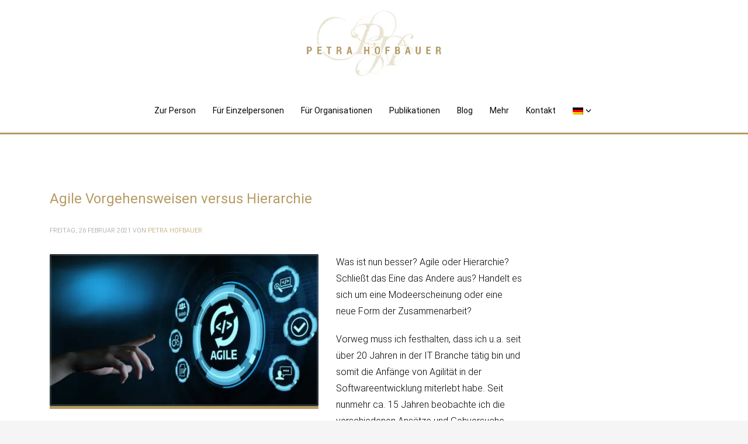

--- FILE ---
content_type: text/html; charset=UTF-8
request_url: https://petrahofbauer.com/tag/agile-vorgehensmodel/
body_size: 23447
content:
<!DOCTYPE html>
<html lang="de-DE">
<head>
<meta charset="UTF-8"/>
<meta name="twitter:widgets:csp" content="on"/>
<link rel="profile" href="https://gmpg.org/xfn/11"/>
<link rel="pingback" href="https://petrahofbauer.com/xmlrpc.php"/>

<meta name='robots' content='index, follow, max-image-preview:large, max-snippet:-1, max-video-preview:-1' />
<link rel="alternate" hreflang="de" href="https://petrahofbauer.com/tag/agile-vorgehensmodel/" />

	<!-- This site is optimized with the Yoast SEO plugin v18.9 - https://yoast.com/wordpress/plugins/seo/ -->
	<title>Agile Vorgehensmodel Archive - Petra Hofbauer</title>

<link rel="stylesheet" href="https://petrahofbauer.com/wp-content/plugins/sitepress-multilingual-cms/res/css/language-selector.css?v=3.4.1.1" type="text/css" media="all" />
	<link rel="canonical" href="https://petrahofbauer.com/tag/agile-vorgehensmodel/" />
	<meta property="og:locale" content="de_DE" />
	<meta property="og:type" content="article" />
	<meta property="og:title" content="Agile Vorgehensmodel Archive - Petra Hofbauer" />
	<meta property="og:url" content="https://petrahofbauer.com/tag/agile-vorgehensmodel/" />
	<meta property="og:site_name" content="Petra Hofbauer" />
	<meta name="twitter:card" content="summary" />
	<script type="application/ld+json" class="yoast-schema-graph">{"@context":"https://schema.org","@graph":[{"@type":"WebSite","@id":"https://petrahofbauer.com/#website","url":"https://petrahofbauer.com/","name":"Petra Hofbauer","description":"Unternehmens/ Hellsichtige Beratung - Coaching","potentialAction":[{"@type":"SearchAction","target":{"@type":"EntryPoint","urlTemplate":"https://petrahofbauer.com/?s={search_term_string}"},"query-input":"required name=search_term_string"}],"inLanguage":"de"},{"@type":"CollectionPage","@id":"https://petrahofbauer.com/tag/agile-vorgehensmodel/#webpage","url":"https://petrahofbauer.com/tag/agile-vorgehensmodel/","name":"Agile Vorgehensmodel Archive - Petra Hofbauer","isPartOf":{"@id":"https://petrahofbauer.com/#website"},"breadcrumb":{"@id":"https://petrahofbauer.com/tag/agile-vorgehensmodel/#breadcrumb"},"inLanguage":"de","potentialAction":[{"@type":"ReadAction","target":["https://petrahofbauer.com/tag/agile-vorgehensmodel/"]}]},{"@type":"BreadcrumbList","@id":"https://petrahofbauer.com/tag/agile-vorgehensmodel/#breadcrumb","itemListElement":[{"@type":"ListItem","position":1,"name":"Startseite","item":"https://petrahofbauer.com/"},{"@type":"ListItem","position":2,"name":"Agile Vorgehensmodel"}]}]}</script>
	<!-- / Yoast SEO plugin. -->


<link href="https://petrahofbauer.com/wp-content/themes/kallyas/template_helpers/icons/glyphicons_halflingsregular/glyphicons_halflingsregular.woff" rel="preload" as="font" type="font/woff" crossorigin><link href="https://petrahofbauer.com/wp-content/themes/kallyas/template_helpers/icons/glyphicons_halflingsregular/glyphicons_halflingsregular.woff2" rel="preload" as="font" type="font/woff2" crossorigin><link href="https://fonts.googleapis.com" rel="preconnect" crossorigin><link href="https://netdna.bootstrapcdn.com" rel="preconnect"><link href="https://connect.facebook.net" rel="preconnect"><link href="https://www1.petrahofbauer.com" rel="preconnect"><link href="https://fonts.gstatic.com" rel="preconnect" crossorigin><link href="https://www.googletagmanager.com" rel="preconnect"><link href="https://www.google-analytics.com" rel="preconnect"><link rel="alternate" type="application/rss+xml" title="Petra Hofbauer &raquo; Feed" href="https://petrahofbauer.com/feed/" />
<link rel="alternate" type="application/rss+xml" title="Petra Hofbauer &raquo; Kommentar-Feed" href="https://petrahofbauer.com/comments/feed/" />
<link rel="alternate" type="application/rss+xml" title="Petra Hofbauer &raquo; Agile Vorgehensmodel Schlagwort-Feed" href="https://petrahofbauer.com/tag/agile-vorgehensmodel/feed/" />
<style type="text/css" media="all">@font-face{font-family:'Roboto';font-display:block;font-style:normal;font-weight:300;font-display:swap;src:url(https://fonts.gstatic.com/s/roboto/v32/KFOlCnqEu92Fr1MmSU5fCRc4AMP6lbBP.woff2) format('woff2');unicode-range:U+0460-052F,U+1C80-1C8A,U+20B4,U+2DE0-2DFF,U+A640-A69F,U+FE2E-FE2F}@font-face{font-family:'Roboto';font-display:block;font-style:normal;font-weight:300;font-display:swap;src:url(https://fonts.gstatic.com/s/roboto/v32/KFOlCnqEu92Fr1MmSU5fABc4AMP6lbBP.woff2) format('woff2');unicode-range:U+0301,U+0400-045F,U+0490-0491,U+04B0-04B1,U+2116}@font-face{font-family:'Roboto';font-display:block;font-style:normal;font-weight:300;font-display:swap;src:url(https://fonts.gstatic.com/s/roboto/v32/KFOlCnqEu92Fr1MmSU5fCBc4AMP6lbBP.woff2) format('woff2');unicode-range:U+1F00-1FFF}@font-face{font-family:'Roboto';font-display:block;font-style:normal;font-weight:300;font-display:swap;src:url(https://fonts.gstatic.com/s/roboto/v32/KFOlCnqEu92Fr1MmSU5fBxc4AMP6lbBP.woff2) format('woff2');unicode-range:U+0370-0377,U+037A-037F,U+0384-038A,U+038C,U+038E-03A1,U+03A3-03FF}@font-face{font-family:'Roboto';font-display:block;font-style:normal;font-weight:300;font-display:swap;src:url(https://fonts.gstatic.com/s/roboto/v32/KFOlCnqEu92Fr1MmSU5fCxc4AMP6lbBP.woff2) format('woff2');unicode-range:U+0102-0103,U+0110-0111,U+0128-0129,U+0168-0169,U+01A0-01A1,U+01AF-01B0,U+0300-0301,U+0303-0304,U+0308-0309,U+0323,U+0329,U+1EA0-1EF9,U+20AB}@font-face{font-family:'Roboto';font-display:block;font-style:normal;font-weight:300;font-display:swap;src:url(https://fonts.gstatic.com/s/roboto/v32/KFOlCnqEu92Fr1MmSU5fChc4AMP6lbBP.woff2) format('woff2');unicode-range:U+0100-02BA,U+02BD-02C5,U+02C7-02CC,U+02CE-02D7,U+02DD-02FF,U+0304,U+0308,U+0329,U+1D00-1DBF,U+1E00-1E9F,U+1EF2-1EFF,U+2020,U+20A0-20AB,U+20AD-20C0,U+2113,U+2C60-2C7F,U+A720-A7FF}@font-face{font-family:'Roboto';font-display:block;font-style:normal;font-weight:300;font-display:swap;src:url(https://fonts.gstatic.com/s/roboto/v32/KFOlCnqEu92Fr1MmSU5fBBc4AMP6lQ.woff2) format('woff2');unicode-range:U+0000-00FF,U+0131,U+0152-0153,U+02BB-02BC,U+02C6,U+02DA,U+02DC,U+0304,U+0308,U+0329,U+2000-206F,U+20AC,U+2122,U+2191,U+2193,U+2212,U+2215,U+FEFF,U+FFFD}@font-face{font-family:'Roboto';font-display:block;font-style:normal;font-weight:400;font-display:swap;src:url(https://fonts.gstatic.com/s/roboto/v32/KFOmCnqEu92Fr1Mu72xKKTU1Kvnz.woff2) format('woff2');unicode-range:U+0460-052F,U+1C80-1C8A,U+20B4,U+2DE0-2DFF,U+A640-A69F,U+FE2E-FE2F}@font-face{font-family:'Roboto';font-display:block;font-style:normal;font-weight:400;font-display:swap;src:url(https://fonts.gstatic.com/s/roboto/v32/KFOmCnqEu92Fr1Mu5mxKKTU1Kvnz.woff2) format('woff2');unicode-range:U+0301,U+0400-045F,U+0490-0491,U+04B0-04B1,U+2116}@font-face{font-family:'Roboto';font-display:block;font-style:normal;font-weight:400;font-display:swap;src:url(https://fonts.gstatic.com/s/roboto/v32/KFOmCnqEu92Fr1Mu7mxKKTU1Kvnz.woff2) format('woff2');unicode-range:U+1F00-1FFF}@font-face{font-family:'Roboto';font-display:block;font-style:normal;font-weight:400;font-display:swap;src:url(https://fonts.gstatic.com/s/roboto/v32/KFOmCnqEu92Fr1Mu4WxKKTU1Kvnz.woff2) format('woff2');unicode-range:U+0370-0377,U+037A-037F,U+0384-038A,U+038C,U+038E-03A1,U+03A3-03FF}@font-face{font-family:'Roboto';font-display:block;font-style:normal;font-weight:400;font-display:swap;src:url(https://fonts.gstatic.com/s/roboto/v32/KFOmCnqEu92Fr1Mu7WxKKTU1Kvnz.woff2) format('woff2');unicode-range:U+0102-0103,U+0110-0111,U+0128-0129,U+0168-0169,U+01A0-01A1,U+01AF-01B0,U+0300-0301,U+0303-0304,U+0308-0309,U+0323,U+0329,U+1EA0-1EF9,U+20AB}@font-face{font-family:'Roboto';font-display:block;font-style:normal;font-weight:400;font-display:swap;src:url(https://fonts.gstatic.com/s/roboto/v32/KFOmCnqEu92Fr1Mu7GxKKTU1Kvnz.woff2) format('woff2');unicode-range:U+0100-02BA,U+02BD-02C5,U+02C7-02CC,U+02CE-02D7,U+02DD-02FF,U+0304,U+0308,U+0329,U+1D00-1DBF,U+1E00-1E9F,U+1EF2-1EFF,U+2020,U+20A0-20AB,U+20AD-20C0,U+2113,U+2C60-2C7F,U+A720-A7FF}@font-face{font-family:'Roboto';font-display:block;font-style:normal;font-weight:400;font-display:swap;src:url(https://fonts.gstatic.com/s/roboto/v32/KFOmCnqEu92Fr1Mu4mxKKTU1Kg.woff2) format('woff2');unicode-range:U+0000-00FF,U+0131,U+0152-0153,U+02BB-02BC,U+02C6,U+02DA,U+02DC,U+0304,U+0308,U+0329,U+2000-206F,U+20AC,U+2122,U+2191,U+2193,U+2212,U+2215,U+FEFF,U+FFFD}@font-face{font-family:'Roboto';font-display:block;font-style:normal;font-weight:700;font-display:swap;src:url(https://fonts.gstatic.com/s/roboto/v32/KFOlCnqEu92Fr1MmWUlfCRc4AMP6lbBP.woff2) format('woff2');unicode-range:U+0460-052F,U+1C80-1C8A,U+20B4,U+2DE0-2DFF,U+A640-A69F,U+FE2E-FE2F}@font-face{font-family:'Roboto';font-display:block;font-style:normal;font-weight:700;font-display:swap;src:url(https://fonts.gstatic.com/s/roboto/v32/KFOlCnqEu92Fr1MmWUlfABc4AMP6lbBP.woff2) format('woff2');unicode-range:U+0301,U+0400-045F,U+0490-0491,U+04B0-04B1,U+2116}@font-face{font-family:'Roboto';font-display:block;font-style:normal;font-weight:700;font-display:swap;src:url(https://fonts.gstatic.com/s/roboto/v32/KFOlCnqEu92Fr1MmWUlfCBc4AMP6lbBP.woff2) format('woff2');unicode-range:U+1F00-1FFF}@font-face{font-family:'Roboto';font-display:block;font-style:normal;font-weight:700;font-display:swap;src:url(https://fonts.gstatic.com/s/roboto/v32/KFOlCnqEu92Fr1MmWUlfBxc4AMP6lbBP.woff2) format('woff2');unicode-range:U+0370-0377,U+037A-037F,U+0384-038A,U+038C,U+038E-03A1,U+03A3-03FF}@font-face{font-family:'Roboto';font-display:block;font-style:normal;font-weight:700;font-display:swap;src:url(https://fonts.gstatic.com/s/roboto/v32/KFOlCnqEu92Fr1MmWUlfCxc4AMP6lbBP.woff2) format('woff2');unicode-range:U+0102-0103,U+0110-0111,U+0128-0129,U+0168-0169,U+01A0-01A1,U+01AF-01B0,U+0300-0301,U+0303-0304,U+0308-0309,U+0323,U+0329,U+1EA0-1EF9,U+20AB}@font-face{font-family:'Roboto';font-display:block;font-style:normal;font-weight:700;font-display:swap;src:url(https://fonts.gstatic.com/s/roboto/v32/KFOlCnqEu92Fr1MmWUlfChc4AMP6lbBP.woff2) format('woff2');unicode-range:U+0100-02BA,U+02BD-02C5,U+02C7-02CC,U+02CE-02D7,U+02DD-02FF,U+0304,U+0308,U+0329,U+1D00-1DBF,U+1E00-1E9F,U+1EF2-1EFF,U+2020,U+20A0-20AB,U+20AD-20C0,U+2113,U+2C60-2C7F,U+A720-A7FF}@font-face{font-family:'Roboto';font-display:block;font-style:normal;font-weight:700;font-display:swap;src:url(https://fonts.gstatic.com/s/roboto/v32/KFOlCnqEu92Fr1MmWUlfBBc4AMP6lQ.woff2) format('woff2');unicode-range:U+0000-00FF,U+0131,U+0152-0153,U+02BB-02BC,U+02C6,U+02DA,U+02DC,U+0304,U+0308,U+0329,U+2000-206F,U+20AC,U+2122,U+2191,U+2193,U+2212,U+2215,U+FEFF,U+FFFD}@font-face{font-family:'Roboto';font-display:block;font-style:normal;font-weight:900;font-display:swap;src:url(https://fonts.gstatic.com/s/roboto/v32/KFOlCnqEu92Fr1MmYUtfCRc4AMP6lbBP.woff2) format('woff2');unicode-range:U+0460-052F,U+1C80-1C8A,U+20B4,U+2DE0-2DFF,U+A640-A69F,U+FE2E-FE2F}@font-face{font-family:'Roboto';font-display:block;font-style:normal;font-weight:900;font-display:swap;src:url(https://fonts.gstatic.com/s/roboto/v32/KFOlCnqEu92Fr1MmYUtfABc4AMP6lbBP.woff2) format('woff2');unicode-range:U+0301,U+0400-045F,U+0490-0491,U+04B0-04B1,U+2116}@font-face{font-family:'Roboto';font-display:block;font-style:normal;font-weight:900;font-display:swap;src:url(https://fonts.gstatic.com/s/roboto/v32/KFOlCnqEu92Fr1MmYUtfCBc4AMP6lbBP.woff2) format('woff2');unicode-range:U+1F00-1FFF}@font-face{font-family:'Roboto';font-display:block;font-style:normal;font-weight:900;font-display:swap;src:url(https://fonts.gstatic.com/s/roboto/v32/KFOlCnqEu92Fr1MmYUtfBxc4AMP6lbBP.woff2) format('woff2');unicode-range:U+0370-0377,U+037A-037F,U+0384-038A,U+038C,U+038E-03A1,U+03A3-03FF}@font-face{font-family:'Roboto';font-display:block;font-style:normal;font-weight:900;font-display:swap;src:url(https://fonts.gstatic.com/s/roboto/v32/KFOlCnqEu92Fr1MmYUtfCxc4AMP6lbBP.woff2) format('woff2');unicode-range:U+0102-0103,U+0110-0111,U+0128-0129,U+0168-0169,U+01A0-01A1,U+01AF-01B0,U+0300-0301,U+0303-0304,U+0308-0309,U+0323,U+0329,U+1EA0-1EF9,U+20AB}@font-face{font-family:'Roboto';font-display:block;font-style:normal;font-weight:900;font-display:swap;src:url(https://fonts.gstatic.com/s/roboto/v32/KFOlCnqEu92Fr1MmYUtfChc4AMP6lbBP.woff2) format('woff2');unicode-range:U+0100-02BA,U+02BD-02C5,U+02C7-02CC,U+02CE-02D7,U+02DD-02FF,U+0304,U+0308,U+0329,U+1D00-1DBF,U+1E00-1E9F,U+1EF2-1EFF,U+2020,U+20A0-20AB,U+20AD-20C0,U+2113,U+2C60-2C7F,U+A720-A7FF}@font-face{font-family:'Roboto';font-display:block;font-style:normal;font-weight:900;font-display:swap;src:url(https://fonts.gstatic.com/s/roboto/v32/KFOlCnqEu92Fr1MmYUtfBBc4AMP6lQ.woff2) format('woff2');unicode-range:U+0000-00FF,U+0131,U+0152-0153,U+02BB-02BC,U+02C6,U+02DA,U+02DC,U+0304,U+0308,U+0329,U+2000-206F,U+20AC,U+2122,U+2191,U+2193,U+2212,U+2215,U+FEFF,U+FFFD}</style>
<style class="optimize_css_2" type="text/css" media="all">#lang_sel_click{height:32px;position:relative;z-index:99;font-family:verdana,arial,sans-serif}* html #lang_sel_click{width:12em}* html #lang_sel_click a{width:149px}* html #lang_sel_click a:visited{width:149px}* html #lang_sel_click ul ul{top:18px}* html #lang_sel_click ul ul a{width:150px}* html #lang_sel_click ul ul a:visited{width:150px}#lang_sel_click ul{padding:0!important;margin:0!important;list-style-type:none!important}#lang_sel_click ul ul{width:149px;visibility:hidden;position:absolute;height:0;top:25px;left:0;border-top:1px solid #cdcdcd}#lang_sel_click ul ul a{background:#fff;color:#444;height:auto;line-height:1em;padding:5px 10px;border-width:0 1px 1px 1px}#lang_sel_click ul ul a:visited{background:#fff;color:#444;height:auto;line-height:1em;padding:5px 10px;border-width:0 1px 1px 1px}#lang_sel_click li{float:left;width:149px;position:relative}#lang_sel_click li:before{content:''!important}#lang_sel_click a{display:block;font-size:11px;text-decoration:none!important;color:#444;border:1px solid #cdcdcd;background:#fff;padding-left:10px;line-height:24px}#lang_sel_click a:visited{display:block;font-size:11px;text-decoration:none!important;color:#444;border:1px solid #cdcdcd;background:#fff;padding-left:10px;line-height:24px}#lang_sel_click a.lang_sel_sel{background:url(https://petrahofbauer.com/wp-content/plugins/sitepress-multilingual-cms/res/css/../img/nav-arrow-down.png) #fff right no-repeat;color:#444}#lang_sel_click a.lang_sel_sel:hover{text-decoration:none;color:#000}#lang_sel_click a:hover,#lang_sel_click ul ul a:hover,#lang_sel_click :hover>a,#lang_sel_click ul ul :hover>a{color:#000;background:#eee}#lang_sel_click img.iclflag{width:18px;height:12px;position:relative;top:1px}#lang_sel_click table{position:absolute;top:0;left:0;border-collapse:collapse}</style>
<link rel='stylesheet' id='la-icon-maneger-style-css'  href='https://petrahofbauer.com/wp-content/uploads/la_icon_sets/style.min.css' type='text/css' media='all' />
<style id='global-styles-inline-css' type='text/css'>
body{--wp--preset--color--black: #000000;--wp--preset--color--cyan-bluish-gray: #abb8c3;--wp--preset--color--white: #ffffff;--wp--preset--color--pale-pink: #f78da7;--wp--preset--color--vivid-red: #cf2e2e;--wp--preset--color--luminous-vivid-orange: #ff6900;--wp--preset--color--luminous-vivid-amber: #fcb900;--wp--preset--color--light-green-cyan: #7bdcb5;--wp--preset--color--vivid-green-cyan: #00d084;--wp--preset--color--pale-cyan-blue: #8ed1fc;--wp--preset--color--vivid-cyan-blue: #0693e3;--wp--preset--color--vivid-purple: #9b51e0;--wp--preset--gradient--vivid-cyan-blue-to-vivid-purple: linear-gradient(135deg,rgba(6,147,227,1) 0%,rgb(155,81,224) 100%);--wp--preset--gradient--light-green-cyan-to-vivid-green-cyan: linear-gradient(135deg,rgb(122,220,180) 0%,rgb(0,208,130) 100%);--wp--preset--gradient--luminous-vivid-amber-to-luminous-vivid-orange: linear-gradient(135deg,rgba(252,185,0,1) 0%,rgba(255,105,0,1) 100%);--wp--preset--gradient--luminous-vivid-orange-to-vivid-red: linear-gradient(135deg,rgba(255,105,0,1) 0%,rgb(207,46,46) 100%);--wp--preset--gradient--very-light-gray-to-cyan-bluish-gray: linear-gradient(135deg,rgb(238,238,238) 0%,rgb(169,184,195) 100%);--wp--preset--gradient--cool-to-warm-spectrum: linear-gradient(135deg,rgb(74,234,220) 0%,rgb(151,120,209) 20%,rgb(207,42,186) 40%,rgb(238,44,130) 60%,rgb(251,105,98) 80%,rgb(254,248,76) 100%);--wp--preset--gradient--blush-light-purple: linear-gradient(135deg,rgb(255,206,236) 0%,rgb(152,150,240) 100%);--wp--preset--gradient--blush-bordeaux: linear-gradient(135deg,rgb(254,205,165) 0%,rgb(254,45,45) 50%,rgb(107,0,62) 100%);--wp--preset--gradient--luminous-dusk: linear-gradient(135deg,rgb(255,203,112) 0%,rgb(199,81,192) 50%,rgb(65,88,208) 100%);--wp--preset--gradient--pale-ocean: linear-gradient(135deg,rgb(255,245,203) 0%,rgb(182,227,212) 50%,rgb(51,167,181) 100%);--wp--preset--gradient--electric-grass: linear-gradient(135deg,rgb(202,248,128) 0%,rgb(113,206,126) 100%);--wp--preset--gradient--midnight: linear-gradient(135deg,rgb(2,3,129) 0%,rgb(40,116,252) 100%);--wp--preset--duotone--dark-grayscale: url('#wp-duotone-dark-grayscale');--wp--preset--duotone--grayscale: url('#wp-duotone-grayscale');--wp--preset--duotone--purple-yellow: url('#wp-duotone-purple-yellow');--wp--preset--duotone--blue-red: url('#wp-duotone-blue-red');--wp--preset--duotone--midnight: url('#wp-duotone-midnight');--wp--preset--duotone--magenta-yellow: url('#wp-duotone-magenta-yellow');--wp--preset--duotone--purple-green: url('#wp-duotone-purple-green');--wp--preset--duotone--blue-orange: url('#wp-duotone-blue-orange');--wp--preset--font-size--small: 13px;--wp--preset--font-size--medium: 20px;--wp--preset--font-size--large: 36px;--wp--preset--font-size--x-large: 42px;}.has-black-color{color: var(--wp--preset--color--black) !important;}.has-cyan-bluish-gray-color{color: var(--wp--preset--color--cyan-bluish-gray) !important;}.has-white-color{color: var(--wp--preset--color--white) !important;}.has-pale-pink-color{color: var(--wp--preset--color--pale-pink) !important;}.has-vivid-red-color{color: var(--wp--preset--color--vivid-red) !important;}.has-luminous-vivid-orange-color{color: var(--wp--preset--color--luminous-vivid-orange) !important;}.has-luminous-vivid-amber-color{color: var(--wp--preset--color--luminous-vivid-amber) !important;}.has-light-green-cyan-color{color: var(--wp--preset--color--light-green-cyan) !important;}.has-vivid-green-cyan-color{color: var(--wp--preset--color--vivid-green-cyan) !important;}.has-pale-cyan-blue-color{color: var(--wp--preset--color--pale-cyan-blue) !important;}.has-vivid-cyan-blue-color{color: var(--wp--preset--color--vivid-cyan-blue) !important;}.has-vivid-purple-color{color: var(--wp--preset--color--vivid-purple) !important;}.has-black-background-color{background-color: var(--wp--preset--color--black) !important;}.has-cyan-bluish-gray-background-color{background-color: var(--wp--preset--color--cyan-bluish-gray) !important;}.has-white-background-color{background-color: var(--wp--preset--color--white) !important;}.has-pale-pink-background-color{background-color: var(--wp--preset--color--pale-pink) !important;}.has-vivid-red-background-color{background-color: var(--wp--preset--color--vivid-red) !important;}.has-luminous-vivid-orange-background-color{background-color: var(--wp--preset--color--luminous-vivid-orange) !important;}.has-luminous-vivid-amber-background-color{background-color: var(--wp--preset--color--luminous-vivid-amber) !important;}.has-light-green-cyan-background-color{background-color: var(--wp--preset--color--light-green-cyan) !important;}.has-vivid-green-cyan-background-color{background-color: var(--wp--preset--color--vivid-green-cyan) !important;}.has-pale-cyan-blue-background-color{background-color: var(--wp--preset--color--pale-cyan-blue) !important;}.has-vivid-cyan-blue-background-color{background-color: var(--wp--preset--color--vivid-cyan-blue) !important;}.has-vivid-purple-background-color{background-color: var(--wp--preset--color--vivid-purple) !important;}.has-black-border-color{border-color: var(--wp--preset--color--black) !important;}.has-cyan-bluish-gray-border-color{border-color: var(--wp--preset--color--cyan-bluish-gray) !important;}.has-white-border-color{border-color: var(--wp--preset--color--white) !important;}.has-pale-pink-border-color{border-color: var(--wp--preset--color--pale-pink) !important;}.has-vivid-red-border-color{border-color: var(--wp--preset--color--vivid-red) !important;}.has-luminous-vivid-orange-border-color{border-color: var(--wp--preset--color--luminous-vivid-orange) !important;}.has-luminous-vivid-amber-border-color{border-color: var(--wp--preset--color--luminous-vivid-amber) !important;}.has-light-green-cyan-border-color{border-color: var(--wp--preset--color--light-green-cyan) !important;}.has-vivid-green-cyan-border-color{border-color: var(--wp--preset--color--vivid-green-cyan) !important;}.has-pale-cyan-blue-border-color{border-color: var(--wp--preset--color--pale-cyan-blue) !important;}.has-vivid-cyan-blue-border-color{border-color: var(--wp--preset--color--vivid-cyan-blue) !important;}.has-vivid-purple-border-color{border-color: var(--wp--preset--color--vivid-purple) !important;}.has-vivid-cyan-blue-to-vivid-purple-gradient-background{background: var(--wp--preset--gradient--vivid-cyan-blue-to-vivid-purple) !important;}.has-light-green-cyan-to-vivid-green-cyan-gradient-background{background: var(--wp--preset--gradient--light-green-cyan-to-vivid-green-cyan) !important;}.has-luminous-vivid-amber-to-luminous-vivid-orange-gradient-background{background: var(--wp--preset--gradient--luminous-vivid-amber-to-luminous-vivid-orange) !important;}.has-luminous-vivid-orange-to-vivid-red-gradient-background{background: var(--wp--preset--gradient--luminous-vivid-orange-to-vivid-red) !important;}.has-very-light-gray-to-cyan-bluish-gray-gradient-background{background: var(--wp--preset--gradient--very-light-gray-to-cyan-bluish-gray) !important;}.has-cool-to-warm-spectrum-gradient-background{background: var(--wp--preset--gradient--cool-to-warm-spectrum) !important;}.has-blush-light-purple-gradient-background{background: var(--wp--preset--gradient--blush-light-purple) !important;}.has-blush-bordeaux-gradient-background{background: var(--wp--preset--gradient--blush-bordeaux) !important;}.has-luminous-dusk-gradient-background{background: var(--wp--preset--gradient--luminous-dusk) !important;}.has-pale-ocean-gradient-background{background: var(--wp--preset--gradient--pale-ocean) !important;}.has-electric-grass-gradient-background{background: var(--wp--preset--gradient--electric-grass) !important;}.has-midnight-gradient-background{background: var(--wp--preset--gradient--midnight) !important;}.has-small-font-size{font-size: var(--wp--preset--font-size--small) !important;}.has-medium-font-size{font-size: var(--wp--preset--font-size--medium) !important;}.has-large-font-size{font-size: var(--wp--preset--font-size--large) !important;}.has-x-large-font-size{font-size: var(--wp--preset--font-size--x-large) !important;}
</style>
<style class="optimize_css_2" type="text/css" media="all">.wpcf7 .screen-reader-response{position:absolute;overflow:hidden;clip:rect(1px,1px,1px,1px);clip-path:inset(50%);height:1px;width:1px;margin:-1px;padding:0;border:0;word-wrap:normal!important}.wpcf7 form .wpcf7-response-output{margin:2em .5em 1em;padding:.2em 1em;border:2px solid #00a0d2}.wpcf7 form.init .wpcf7-response-output,.wpcf7 form.resetting .wpcf7-response-output,.wpcf7 form.submitting .wpcf7-response-output{display:none}.wpcf7 form.sent .wpcf7-response-output{border-color:#46b450}.wpcf7 form.failed .wpcf7-response-output,.wpcf7 form.aborted .wpcf7-response-output{border-color:#dc3232}.wpcf7 form.spam .wpcf7-response-output{border-color:#f56e28}.wpcf7 form.invalid .wpcf7-response-output,.wpcf7 form.unaccepted .wpcf7-response-output,.wpcf7 form.payment-required .wpcf7-response-output{border-color:#ffb900}.wpcf7-form-control-wrap{position:relative}.wpcf7-not-valid-tip{color:#dc3232;font-size:1em;font-weight:400;display:block}.use-floating-validation-tip .wpcf7-not-valid-tip{position:relative;top:-2ex;left:1em;z-index:100;border:1px solid #dc3232;background:#fff;padding:.2em .8em;width:24em}.wpcf7-list-item{display:inline-block;margin:0 0 0 1em}.wpcf7-list-item-label::before,.wpcf7-list-item-label::after{content:" "}.wpcf7-spinner{visibility:hidden;display:inline-block;background-color:#23282d;opacity:.75;width:24px;height:24px;border:none;border-radius:100%;padding:0;margin:0 24px;position:relative}form.submitting .wpcf7-spinner{visibility:visible}.wpcf7-spinner::before{content:'';position:absolute;background-color:#fbfbfc;top:4px;left:4px;width:6px;height:6px;border:none;border-radius:100%;transform-origin:8px 8px;animation-name:spin;animation-duration:1000ms;animation-timing-function:linear;animation-iteration-count:infinite}@media (prefers-reduced-motion:reduce){.wpcf7-spinner::before{animation-name:blink;animation-duration:2000ms}}@keyframes spin{from{transform:rotate(0deg)}to{transform:rotate(360deg)}}@keyframes blink{from{opacity:0}50%{opacity:1}to{opacity:0}}.wpcf7 input[type="file"]{cursor:pointer}.wpcf7 input[type="file"]:disabled{cursor:default}.wpcf7 .wpcf7-submit:disabled{cursor:not-allowed}.wpcf7 input[type="url"],.wpcf7 input[type="email"],.wpcf7 input[type="tel"]{direction:ltr}</style>
<style class="optimize_css_2" type="text/css" media="all"></style>
<style class="optimize_css_2" type="text/css" media="all"></style>
<style class="optimize_css_2" type="text/css" media="print">@media print{body{background-color:#fff}a[href]:after{content:none!important}iframe,.site-header .siteheader-container>*:not(.logo-container),.kl-slideshow,.sidebar,.action_box,.btn,.thescreenshot,.adbox.video,.media-container,.latest_posts,.ts-pt-testimonials__img,.widget_tp_widget_recent_tweets,.social-share,.social-icons,.circlehover,.recentwork_carousel,#totop,.kl-mask--mask3,.eBlog .itemComments,.eBlog .itemReadMore,.eBlog .itemTagsBlock,.eBlog .itemTagsBlock,.eBlog .userItemTagsBlock,.related-articles,#respond{display:none}.logo-container{float:none;width:100%;overflow:hidden}.site-logo{float:none;margin:0 auto}.ts-pt-testimonials__text{padding:0}.ts-pt-testimonials__item--normal .ts-pt-testimonials__text:after,.ts-pt-testimonials__item--reversed .ts-pt-testimonials__text:after{content:none}[class*='col-'],.grid-ibx__item{width:100%}.product-list-item .kw-details,.woocommerce ul.products li.product .product-list-item .kw-details{padding-top:0}.woocommerce ul.products li.product a img{margin-bottom:5px}.product-list-item .kw-details-title,.woocommerce ul.products li.product .product-list-item .kw-details-title{margin:0;min-height:30px}.itemThumbnail img{width:100%!important}.eBlog .featured-post .itemFeatContent{position:static}.eBlog .featured-post .itemFeatContent:before{content:none}.eBlog .featured-post a,.eBlog .featured-post .post_details,.eBlog .featured-post .itemLinks{color:#333}}</style>
<link rel='stylesheet' id='wpo_min-header-0-css'  href='https://petrahofbauer.com/wp-content/cache/wpo-minify/1733794957/assets/wpo-minify-header-2df843d0.min.css' type='text/css' media='all' />
<script type='text/javascript' id='wpo_min-header-0-js-extra'>
/* <![CDATA[ */
var SF_Opts = {"social":[],"search":"hidden","blur":"","fade":"no","test_mode":"","hide_def":"","mob_nav":"","sidebar_style":"side","sidebar_behaviour":"slide","alt_menu":"","sidebar_pos":"right","width_panel_1":"275","width_panel_2":"250","width_panel_3":"250","width_panel_4":"200","base_color":"#ffffff","opening_type":"click","sub_type":"","sub_opening_type":"hover","label":"metro","label_top":"0px","label_size":"45px","label_vis":"visible","item_padding":"15","bg":"","path":"https:\/\/petrahofbauer.com\/wp-content\/plugins\/superfly-menu\/img\/","menu":"{\"134\":{\"term_id\":134,\"name\":\"Main Menu\",\"loc\":{\"pages\":{\"383\":1,\"592\":1,\"781\":1,\"787\":1,\"879\":1,\"954\":1},\"cposts\":{\"zn_layout\":1,\"portfolio\":1,\"documentation\":1,\"znpb_template_mngr\":1},\"cats\":{\"4\":1},\"taxes\":{},\"langs\":{\"en\":1,\"de\":1},\"wp_pages\":{\"front\":1,\"home\":1,\"archive\":1,\"single\":1,\"forbidden\":1,\"search\":1},\"ids\":[\"\"]},\"isDef\":true}}","togglers":"","subMenuSupport":"","subMenuSelector":"sub-menu, children","activeClassSelector":"current-menu-item","allowedTags":"DIV, NAV, UL, OL, LI, A, P, H1, H2, H3, H4, SPAN","menuData":[],"siteBase":"https:\/\/petrahofbauer.com","plugin_ver":"4.1.8"};
/* ]]> */
</script>
<script type='text/javascript' src='https://petrahofbauer.com/wp-content/cache/wpo-minify/1733794957/assets/wpo-minify-header-514823cb.min.js' id='wpo_min-header-0-js'></script>
<link rel="https://api.w.org/" href="https://petrahofbauer.com/wp-json/" /><link rel="alternate" type="application/json" href="https://petrahofbauer.com/wp-json/wp/v2/tags/164" /><link rel="EditURI" type="application/rsd+xml" title="RSD" href="https://petrahofbauer.com/xmlrpc.php?rsd" />
<link rel="wlwmanifest" type="application/wlwmanifest+xml" href="https://petrahofbauer.com/wp-includes/wlwmanifest.xml" /> 
<meta name="generator" content="WordPress 5.9.12" />
<style type="text/css" media="screen">.menu-item.hide_this_item{ display:none !important; }</style>
<style>
.scroll-back-to-top-wrapper {
    position: fixed;
	opacity: 0;
	visibility: hidden;
	overflow: hidden;
	text-align: center;
	z-index: 99999999;
    background-color: #777777;
	color: #ffffff;
	width: 50px;
	height: 48px;
	line-height: 48px;
	right: 30px;
	bottom: 30px;
	padding-top: 2px;
	border-top-left-radius: 6px;
	border-top-right-radius: 6px;
	border-bottom-right-radius: 6px;
	border-bottom-left-radius: 6px;
	-webkit-transition: all 0.5s ease-in-out;
	-moz-transition: all 0.5s ease-in-out;
	-ms-transition: all 0.5s ease-in-out;
	-o-transition: all 0.5s ease-in-out;
	transition: all 0.5s ease-in-out;
}
.scroll-back-to-top-wrapper:hover {
	background-color: #939393;
  color: #ffffff;
}
.scroll-back-to-top-wrapper.show {
    visibility:visible;
    cursor:pointer;
	opacity: 1.0;
}
.scroll-back-to-top-wrapper i.fa {
	line-height: inherit;
}
.scroll-back-to-top-wrapper .fa-lg {
	vertical-align: 0;
}
</style><meta name="generator" content="WPML ver:3.4.1.1 stt:1,3;" />
<script>
    var SFM_is_mobile = (function () {
        var n = navigator.userAgent;
        var reg = new RegExp('Android\s([0-9\.]*)')
        var match = n.toLowerCase().match(reg);
        var android =  match ? parseFloat(match[1]) : false;
        if (android && android < 3.6) return

        return n.match(/Android|BlackBerry|IEMobile|iPhone|iPad|iPod|Opera Mini/i)
    })();

	var SFM_skew_disabled = (function($){
		var window_width = $(window).width();
		var sfm_width = 275;
		if(sfm_width * 2 >= window_width){
			return true;
		}
		return false;
	})(jQuery);

    (function(){
        var mob_bar = '';
        var pos = 'right';
        var iconbar = '';
        var classes = SFM_is_mobile ? (mob_bar ? 'sfm-mobile sfm-mob-nav' : 'sfm-mobile'): 'sfm-no-mobile';
        classes += ' sfm-pos-' + pos;
        classes += iconbar ? ' sfm-bar' : '';
		classes += SFM_skew_disabled ? ' sfm-skew-disabled' : '';
        document.getElementsByTagName('html')[0].className = document.getElementsByTagName('html')[0].className + ' ' + classes;
    })()
</script>
<style id="superfly-dynamic-styles">

	#sfm-sidebar.sfm-vertical-nav .sfm-has-child-menu .sfm-sm-indicator i:after {
		content: '\e610';
		-webkit-transition: all 0.3s cubic-bezier(0.215, 0.061, 0.355, 1);
		-moz-transition: all 0.3s cubic-bezier(0.215, 0.061, 0.355, 1);
		-o-transition: all 0.3s cubic-bezier(0.215, 0.061, 0.355, 1);
		transition: all 0.3s cubic-bezier(0.215, 0.061, 0.355, 1);
		-webkit-backface-visibility: hidden;
		display: inline-block;
	}

    .sfm-navicon, .sfm-navicon:after, .sfm-navicon:before, .sfm-sidebar-close:before, .sfm-sidebar-close:after {
       height: 1px !important;
    }
    .sfm-label-square .sfm-navicon-button, .sfm-label-rsquare .sfm-navicon-button, .sfm-label-circle .sfm-navicon-button {
        border-width: 1px !important;
    }

    .sfm-vertical-nav .sfm-submenu-visible > a .sfm-sm-indicator i:after {
		-webkit-transform: rotate(180deg);
		-moz-transform: rotate(180deg);
		-ms-transform: rotate(180deg);
		-o-transform: rotate(180deg);
		transform: rotate(180deg);
	}

	#sfm-mob-navbar .sfm-navicon-button:after {
		/*width: 30px;*/
	}

	.sfm-pos-right .sfm-vertical-nav .sfm-has-child-menu > a:before {
		display: none;
	}

	#sfm-sidebar.sfm-vertical-nav .sfm-menu .sfm-sm-indicator {
		background: rgba(255,255,255,0.085);
	}

	.sfm-pos-right #sfm-sidebar.sfm-vertical-nav .sfm-menu li a {
		/*padding-left: 10px !important;*/
	}

	.sfm-pos-right #sfm-sidebar.sfm-vertical-nav .sfm-sm-indicator {
		left: auto;
		right: 0;
	}



.sfm-mobile #sfm-sidebar.sfm-compact-header .sfm-logo img {
	max-height: 75px;
}

#sfm-sidebar.sfm-compact .sfm-nav {
	min-height: 50vh;
	height: auto;
	max-height: none;
	margin-top: 0px;
}

#sfm-sidebar.sfm-compact-footer .sfm-social {
	margin-top: 30px;
	margin-bottom: 10px;
	position: relative;
}

#sfm-sidebar.sfm-compact .sfm-sidebar-bg {
	min-height: 150%;
}

#sfm-sidebar.sfm-compact  input[type=search] {
	font-size: 16px;
}
/*}*/

#sfm-sidebar .sfm-sidebar-bg, #sfm-sidebar .sfm-social {
	background-color: #ffffff !important;
}


#sfm-sidebar, .sfm-sidebar-bg, #sfm-sidebar .sfm-nav, #sfm-sidebar .sfm-logo, #sfm-sidebar .sfm-social, .sfm-style-toolbar .sfm-copy {
	width: 275px;
}
#sfm-sidebar:not(.sfm-iconbar) .sfm-menu li > a span{
	max-width: calc(275px - 70px);}
#sfm-sidebar .sfm-social {
	background-color: transparent !important;
}

    


#sfm-sidebar .sfm-menu li a,
#sfm-sidebar .sfm-chapter,
#sfm-sidebar .widget-area,
.sfm-search-form input {
	padding-left: 28px !important;
}

#sfm-sidebar.sfm-compact  .sfm-social li {
	text-align: left;
}

#sfm-sidebar.sfm-compact  .sfm-social:before {
	right: auto;
	left: auto;
left: 10%;
}


#sfm-sidebar:after {
	display: none !important;
}

#sfm-sidebar .search-form {
	display: none !important;
}




#sfm-sidebar,
.sfm-pos-right .sfm-sidebar-slide.sfm-body-pushed #sfm-mob-navbar {
	-webkit-transform: translate(-275px,0);
	-moz-transform: translate(-275px,0);
	-ms-transform: translate(-275px,0);
	-o-transform: translate(-275px,0);
	transform: translate(-275px,0);
	-webkit-transform: translate3d(-275px,0,0);
	-moz-transform: translate3d(-275px,0,0);
	-ms-transform: translate3d(-275px,0,0);
	-o-transform: translate3d(-275px,0,0);
	transform: translate3d(-275px,0,0);
}

.sfm-pos-right #sfm-sidebar, .sfm-sidebar-slide.sfm-body-pushed #sfm-mob-navbar {
	-webkit-transform: translate(275px,0);
	-moz-transform: translate(275px,0);
	-ms-transform: translate(275px,0);
	-o-transform: translate(275px,0);
	transform: translate(275px,0);
	-webkit-transform: translate3d(275px,0,0);
	-moz-transform: translate3d(275px,0,0);
	-ms-transform: translate3d(275px,0,0);
	-o-transform: translate3d(275px,0,0);
	transform: translate3d(275px,0,0);
}

.sfm-pos-left #sfm-sidebar .sfm-view-level-1 {
	left: 275px;
	width: 250px;
	-webkit-transform: translate(-250px,0);
	-moz-transform: translate(-250px,0);
	-ms-transform: translate(-250px,0);
	-o-transform: translate(-250px,0);
	transform: translate(-250px,0);
	-webkit-transform: translate3d(-250px,0,0);
	-moz-transform: translate3d(-250px,0,0);
	-ms-transform: translate3d(-250px,0,0);
	-o-transform: translate3d(-250px,0,0);
	transform: translate3d(-250px,0,0);
}

.sfm-pos-right #sfm-sidebar .sfm-view-level-1 {
	left: auto;
	right: 275px;
	width: 250px;
	-webkit-transform: translate(250px,0);
	-moz-transform: translate(250px,0);
	-ms-transform: translate(250px,0);
	-o-transform: translate(250px,0);
	transform: translate(250px,0);
	-webkit-transform: translate3d(250px,0,0);
	-moz-transform: translate3d(250px,0,0);
	-ms-transform: translate3d(250px,0,0);
	-o-transform: translate3d(250px,0,0);
	transform: translate3d(250px,0,0);
}

.sfm-pos-left #sfm-sidebar .sfm-view-level-2 {
	left: 525px;
	width: 250px;
	-webkit-transform: translate(-775px,0);
	-moz-transform: translate(-775px,0);
	-ms-transform: translate(-775px,0);
	-o-transform: translate(-775px,0);
	transform: translate(-775px,0);
	-webkit-transform: translate3d(-775px,0,0);
	-moz-transform: translate3d(-775px,0,0);
	-ms-transform: translate3d(-775px,0,0);
	-o-transform: translate3d(-775px,0,0);
	transform: translate3d(-775px,0,0);
}

.sfm-pos-right #sfm-sidebar .sfm-view-level-2
{
	left: auto;
	right: 525px;
	width: 250px;
	-webkit-transform: translate(775px,0);
	-moz-transform: translate(775px,0);
	-ms-transform: translate(775px,0);
	-o-transform: translate(775px,0);
	transform: translate(775px,0);
	-webkit-transform: translate3d(775px,0,0);
	-moz-transform: translate3d(775px,0,0);
	-ms-transform: translate3d(775px,0,0);
	-o-transform: translate3d(775px,0,0);
	transform: translate3d(775px,0,0);
}

.sfm-pos-left #sfm-sidebar .sfm-view-level-3 {
	left: 775px;
	width: 200px;
	-webkit-transform: translate(-775px,0);
	-moz-transform: translate(-775px,0);
	-ms-transform: translate(-775px,0);
	-o-transform: translate(-775px,0);
	transform: translate(-775px,0);
	-webkit-transform: translate3d(-775px,0,0);
	-moz-transform: translate3d(-775px,0,0);
	-ms-transform: translate3d(-775px,0,0);
	-o-transform: translate3d(-775px,0,0);
	transform: translate3d(-775px,0,0);
}

.sfm-pos-right #sfm-sidebar .sfm-view-level-3 {
	left: auto;
	right: 775px;
	width: 200px;
	-webkit-transform: translate(775px,0);
	-moz-transform: translate(775px,0);
	-ms-transform: translate(775px,0);
	-o-transform: translate(775px,0);
	transform: translate(775px,0);
	-webkit-transform: translate3d(775px,0,0);
	-moz-transform: translate3d(775px,0,0);
	-ms-transform: translate3d(775px,0,0);
	-o-transform: translate3d(775px,0,0);
	transform: translate3d(775px,0,0);
}

.sfm-view-pushed-1 #sfm-sidebar .sfm-view-level-2 {
	-webkit-transform: translate(-250px,0);
	-moz-transform: translate(-250px,0);
	-ms-transform: translate(-250px,0);
	-o-transform: translate(-250px,0);
	transform: translate(-250px,0);
	-webkit-transform: translate3d(-250px,0,0);
	-moz-transform: translate3d(-250px,0,0);
	-ms-transform: translate3d(-250px,0,0);
	-o-transform: translate3d(-250px,0,0);
	transform: translate3d(-250px,0,0);
}

.sfm-pos-right .sfm-view-pushed-1 #sfm-sidebar .sfm-view-level-2 {
	-webkit-transform: translate(250px,0);
	-moz-transform: translate(250px,0);
	-ms-transform: translate(250px,0);
	-o-transform: translate(250px,0);
	transform: translate(250px,0);
	-webkit-transform: translate3d(250px,0,0);
	-moz-transform: translate3d(250px,0,0);
	-ms-transform: translate3d(250px,0,0);
	-o-transform: translate3d(250px,0,0);
	transform: translate3d(250px,0,0);
}

.sfm-view-pushed-2 #sfm-sidebar .sfm-view-level-3 {
	-webkit-transform: translate(-200px,0);
	-moz-transform: translate(-200px,0);
	-ms-transform: translate(-200px,0);
	-o-transform: translate(-200px,0);
	transform: translate(-200px,0);
	-webkit-transform: translate3d(-200px,0,0);
	-moz-transform: translate3d(-200px,0,0);
	-ms-transform: translate3d(-200px,0,0);
	-o-transform: translate3d(-200px,0,0);
	transform: translate3d(-200px,0,0);
}

.sfm-pos-right .sfm-view-pushed-2 #sfm-sidebar .sfm-view-level-3 {
	-webkit-transform: translate(200px,0);
	-moz-transform: translate(200px,0);
	-ms-transform: translate(200px,0);
	-o-transform: translate(200px,0);
	transform: translate(200px,0);
	-webkit-transform: translate3d(200px,0,0);
	-moz-transform: translate3d(200px,0,0);
	-ms-transform: translate3d(200px,0,0);
	-o-transform: translate3d(200px,0,0);
	transform: translate3d(200px,0,0);
}

#sfm-sidebar .sfm-view-level-1, #sfm-sidebar ul.sfm-menu-level-1 {
	background: #453e5b;
}


#sfm-sidebar .sfm-menu a img{
	max-width: 30px;
	max-height: 30px;
}
#sfm-sidebar .sfm-menu .la_icon{
	font-size: 30px;
	min-width: 30px;
	min-height: 30px;
}


#sfm-sidebar .sfm-view-level-2, #sfm-sidebar ul.sfm-menu-level-2 {
	background: #36939e;
}

#sfm-sidebar .sfm-view-level-3, #sfm-sidebar ul.sfm-menu-level-3 {
	background: #9e466b;
}

#sfm-sidebar .sfm-menu-level-0 li, #sfm-sidebar .sfm-menu-level-0 li a, .sfm-title h3 {
	color: #b69b62;
}

#sfm-sidebar .sfm-menu li a, #sfm-sidebar .sfm-chapter, #sfm-sidebar .sfm-search-form {
	padding: 15px 0;
	text-transform: capitalize;
}

#sfm-sidebar .sfm-search-form span {
	top: 17px;
}

#sfm-sidebar {
	font-family: inherit;
}

#sfm-sidebar .sfm-sm-indicator {
	line-height: 16px;
}

#sfm-sidebar .sfm-search-form input {
	font-size: 16px;
}

#sfm-sidebar .sfm-menu li a, #sfm-sidebar .sfm-menu .sfm-chapter {
	font-family: inherit;
	font-weight: normal;
	font-size: 16px;
	text-align: left;
	-moz-font-smoothing: antialiased;
	-webkit-font-smoothing: antialiased;
	font-smoothing: antialiased;
	text-rendering: optimizeLegibility;
}
#sfm-sidebar .sfm-widget,
#sfm-sidebar .widget-area{
	text-align: left;
}
#sfm-sidebar .sfm-menu .sfm-chapter {
	font-size: 15px;
	margin-top: 15px;
}
#sfm-sidebar .sfm-menu .sfm-chapter div{
	font-family: inherit;
	font-size: 15px;
}
.sfm-rollback a {
	font-family: inherit;
}
#sfm-sidebar .sfm-menu .la_icon{
	color: #777;
}

#sfm-sidebar .sfm-menu-level-0 li .sfm-sm-indicator i,#sfm-sidebar .sfm-menu-level-0 .sfm-sl, .sfm-title h2, .sfm-social:after {
	color: #aaaaaa;
}#sfm-sidebar .sfm-menu-level-1 li .sfm-sm-indicator i,#sfm-sidebar .sfm-menu-level-1 .sfm-sl {
	 color: #aaaaaa;
 }#sfm-sidebar .sfm-menu-level-2 li .sfm-sm-indicator i,#sfm-sidebar .sfm-menu-level-2 .sfm-sl {
	  color: #aaaaaa;
  }#sfm-sidebar .sfm-menu-level-3 li .sfm-sm-indicator i,#sfm-sidebar .sfm-menu-level-3 .sfm-sl {
	   color: #aaaaaa;
   }
    .sfm-menu-level-0 .sfm-chapter {
        color: #00FFB8 !important;
    }    .sfm-menu-level-1 .sfm-chapter {
        color: #FFFFFF !important;
    }    .sfm-menu-level-2 .sfm-chapter {
        color: #FFFFFF !important;
    }    .sfm-menu-level-3 .sfm-chapter {
        color: #FFFFFF !important;
    }
#sfm-sidebar .sfm-view-level-1 li a,
#sfm-sidebar .sfm-menu-level-1 li a{
	color: #ffffff;
	border-color: #ffffff;
}

#sfm-sidebar:after {
	background-color: #ffffff;
}

#sfm-sidebar .sfm-view-level-2 li a,
#sfm-sidebar .sfm-menu-level-2 li a{
	color: #ffffff;
	border-color: #ffffff;
}

#sfm-sidebar .sfm-view-level-3 li a,
#sfm-sidebar .sfm-menu-level-3 li a {
	color: #ffffff;
	border-color: #ffffff;
}

.sfm-navicon-button {
	top: 0px;
}

.sfm-mobile .sfm-navicon-button {
	top: 0px;
}

	
.sfm-navicon-button {
	right: 0px !important;
}
.sfm-mobile .sfm-navicon-button {
	right: inherit;
}
.sfm-no-mobile.sfm-pos-left.sfm-bar body, .sfm-no-mobile.sfm-pos-left.sfm-bar #wpadminbar {
padding-left: 275px !important;
}
.sfm-no-mobile.sfm-pos-right.sfm-bar body, .sfm-no-mobile.sfm-pos-right.sfm-bar #wpadminbar {
padding-right: 275px !important;
}
.sfm-navicon:after,
.sfm-label-text .sfm-navicon:after,
.sfm-label-none .sfm-navicon:after {
	top: -8px;
}
.sfm-navicon:before,
.sfm-label-text .sfm-navicon:before,
.sfm-label-none .sfm-navicon:before {
	top: 8px;
}

.sfm-body-pushed #sfm-overlay, body[class*="sfm-view-pushed"] #sfm-overlay {
	opacity: 0.6;
}
.sfm-body-pushed #sfm-overlay, body[class*="sfm-view-pushed"] #sfm-overlay {
	cursor: url("https://petrahofbauer.com/wp-content/plugins/superfly-menu/img/close3.png") 16 16,pointer;
}



.sfm-style-skew #sfm-sidebar .sfm-social{
	height: auto;
	/*min-height: 75px;*/
}
.sfm-style-skew #sfm-sidebar .sfm-menu-level-0 li:hover,
.sfm-style-skew #sfm-sidebar .sfm-menu-level-0 li a:hover{
	color: #00FFB8;
}
.sfm-theme-top .sfm-sidebar-bg,
.sfm-theme-bottom .sfm-sidebar-bg{
	width: 550px;
}
/* Pos left */
.sfm-theme-top .sfm-sidebar-bg{
	-webkit-transform: translate3d(-275px,0,0) skewX(-20.65deg);
	-moz-transform: translate3d(-275px,0,0) skewX(-20.65deg);
	-ms-transform: translate3d(-275px,0,0) skewX(-20.65deg);
	-o-transform: translate3d(-275px,0,0) skewX(-20.65deg);
	transform: translate3d(-275px,0,0) skewX(-20.65deg);
}
.sfm-theme-bottom .sfm-sidebar-bg{
	-webkit-transform: translate3d(-550px,0,0) skewX(20.65deg);
	-moz-transform: translate3d(-550px,0,0) skewX(20.65deg);
	-ms-transform: translate3d(-550px,0,0) skewX(20.65deg);
	-o-transform: translate3d(-550px,0,0) skewX(20.65deg);
	transform: translate3d(-275px,0,0) skewX(20.65deg);
}
/* Pos right */
.sfm-pos-right .sfm-theme-top .sfm-sidebar-bg{
	-webkit-transform: translate3d(-0px,0,0) skewX(20.65deg);
	-moz-transform: translate3d(-0px,0,0) skewX(20.65deg);
	-ms-transform: translate3d(-0px,0,0) skewX(20.65deg);
	-o-transform: translate3d(-0px,0,0) skewX(20.65deg);
	transform: translate3d(-0px,0,0) skewX(20.65deg);
}
.sfm-pos-right .sfm-theme-bottom .sfm-sidebar-bg{
	-webkit-transform: translate3d(-0px,0,0) skewX(-20.65deg);
	-moz-transform: translate3d(-0px,0,0) skewX(-20.65deg);
	-ms-transform: translate3d(-0px,0,0) skewX(-20.65deg);
	-o-transform: translate3d(-0px,0,0) skewX(-20.65deg);
	transform: translate3d(-0px,0,0) skewX(-20.65deg);
}
.sfm-sidebar-exposed.sfm-theme-top .sfm-sidebar-bg,
.sfm-sidebar-always .sfm-theme-top .sfm-sidebar-bg{
	-webkit-transform: translate3d(-141.5px,0,0) skewX(-20.65deg);
	-moz-transform: translate3d(-141.5px,0,0) skewX(-20.65deg);
	-ms-transform: translate3d(-141.5px,0,0) skewX(-20.65deg);
	-o-transform: translate3d(-141.5px,0,0) skewX(-20.65deg);
	transform: translate3d(-141.5px,0,0) skewX(-20.65deg);
}
.sfm-pos-right .sfm-sidebar-exposed.sfm-theme-top .sfm-sidebar-bg,
.sfm-pos-right .sfm-sidebar-always .sfm-theme-top .sfm-sidebar-bg{
	-webkit-transform: translate3d(-275px,0,0) skewX(20.65deg);
	-moz-transform: translate3d(-275px,0,0) skewX(20.65deg);
	-ms-transform: translate3d(-275px,0,0) skewX(20.65deg);
	-o-transform: translate3d(-275px,0,0) skewX(20.65deg);
	transform: translate3d(-137.5px,0,0) skewX(20.65deg);
}
.sfm-sidebar-exposed.sfm-theme-bottom .sfm-sidebar-bg,
.sfm-sidebar-always .sfm-theme-bottom .sfm-sidebar-bg{
	-webkit-transform: translate3d(0,0,0) skewX(20.65deg);
	-moz-transform: translate3d(0,0,0) skewX(20.65deg);
	-ms-transform: translate3d(0,0,0) skewX(20.65deg);
	-o-transform: translate3d(0,0,0) skewX(20.65deg);
	transform: translate3d(0,0,0) skewX(20.65deg);
}
.sfm-pos-right .sfm-sidebar-exposed.sfm-theme-bottom .sfm-sidebar-bg,
.sfm-pos-right .sfm-sidebar-always .sfm-theme-bottom .sfm-sidebar-bg{
	-webkit-transform: translate3d(-279px,0,0) skewX(-20.65deg);
	-moz-transform: translate3d(-279px,0,0) skewX(-20.65deg);
	-ms-transform: translate3d(-279px,0,0) skewX(-20.65deg);
	-o-transform: translate3d(-279px,0,0) skewX(-20.65deg);
	transform: translate3d(-279px,0,0) skewX(-20.65deg);
}

/* Always visible */
.sfm-sidebar-always.sfm-theme-top .sfm-sidebar-bg{
	-webkit-transform: skewX(-20.65deg);
	-moz-transform: skewX(-20.65deg);
	-ms-transform: skewX(-20.65deg);
	-o-transform: skewX(-20.65deg);
	transform: skewX(-20.65deg);
}
.sfm-pos-right .sfm-sidebar-always.sfm-theme-top .sfm-sidebar-bg{
	-webkit-transform: skewX(20.65deg);
	-moz-transform: skewX(20.65deg);
	-ms-transform: skewX(20.65deg);
	-o-transform: skewX(20.65deg);
	transform: skewX(20.65deg);
}
.sfm-sidebar-always.sfm-theme-bottom .sfm-sidebar-bg{
	-webkit-transform: skewX(-160.65deg);
	-moz-transform: skewX(-160.65deg);
	-ms-transform: skewX(-160.65deg);
	-o-transform: skewX(-160.65deg);
	transform: skewX(-160.65deg);
}
.sfm-pos-right .sfm-sidebar-always.sfm-theme-bottom .sfm-sidebar-bg{
	-webkit-transform: skewX(160.65deg);
	-moz-transform: skewX(160.65deg);
	-ms-transform: skewX(160.65deg);
	-o-transform: skewX(160.65deg);
	transform: skewX(160.65deg);
}

.sfm-navicon,
.sfm-navicon:after,
.sfm-navicon:before,
.sfm-label-metro .sfm-navicon-button,
#sfm-mob-navbar {
	background-color: #ffffff;
}

.sfm-label-metro .sfm-navicon,
#sfm-mob-navbar .sfm-navicon,
.sfm-label-metro .sfm-navicon:after,
#sfm-mob-navbar .sfm-navicon:after,
.sfm-label-metro .sfm-navicon:before,
#sfm-mob-navbar .sfm-navicon:before  {
	background-color: #b69b62;
}
.sfm-navicon-button .sf_label_icon{
	color: #b69b62;
}

.sfm-label-square .sfm-navicon-button,
.sfm-label-rsquare .sfm-navicon-button,
.sfm-label-circle .sfm-navicon-button {
	color: #ffffff;
}

.sfm-navicon-button .sf_label_icon{
	width: 45px;
	height: 45px;
	font-size: calc(45px * .6);
}
.sfm-navicon-button .sf_label_icon.la_icon_manager_custom{
	width: 45px;
	height: 45px;
}
.sfm-navicon-button.sf_label_default{
	width: 45px;
	height: 45px;
}

#sfm-sidebar [class*="sfm-icon-"] {
	color: #aaaaaa;
}

#sfm-sidebar .sfm-social li {
	border-color: #aaaaaa;
}

#sfm-sidebar .sfm-social a {
	color: #aaaaaa;
}

#sfm-sidebar .sfm-search-form {
	background-color: rgba(255, 255, 255, 0.05);
}

@font-face {
	font-family: 'sfm-icomoon';
	src:url('https://petrahofbauer.com/wp-content/plugins/superfly-menu/img/fonts/icomoon.eot?wehgh4');
	src: url('https://petrahofbauer.com/wp-content/plugins/superfly-menu/img/fonts/icomoon.svg?wehgh4#icomoon') format('svg'),
	url('https://petrahofbauer.com/wp-content/plugins/superfly-menu/img/fonts/icomoon.eot?#iefixwehgh4') format('embedded-opentype'),
	url('https://petrahofbauer.com/wp-content/plugins/superfly-menu/img/fonts/icomoon.woff?wehgh4') format('woff'),
	url('https://petrahofbauer.com/wp-content/plugins/superfly-menu/img/fonts/icomoon.ttf?wehgh4') format('truetype');
	font-weight: normal;
	font-style: normal;
}

	#sfm-sidebar li:hover span[class*='fa-'] {
		opacity: 1 !important;
	}
</style>


<script>

    (function (){
        var insertListener = function(event){
            if (event.animationName == "bodyArrived") {
                afterContentArrived();
            }
        }
        var timer, _timer;
        var transition = '';

        if (document.addEventListener && false) {
            document.addEventListener("animationstart", insertListener, false); // standard + firefox
            document.addEventListener("MSAnimationStart", insertListener, false); // IE
            document.addEventListener("webkitAnimationStart", insertListener, false); // Chrome + Safari
        } else {
            timer = setInterval(function(){
                if (document.body) { //
                    clearInterval(timer);
                    afterContentArrived();
                }
            },14);
        }

        function afterContentArrived() {
            clearTimeout(_timer);

            if (window.jQuery) {
                jQuery('body').fadeIn();
                jQuery(document).trigger('sfm_doc_body_arrived');
                window.SFM_EVENT_DISPATCHED = true;
            } else {
                _timer = setTimeout(function(){
                    afterContentArrived();
                },14);
            }
        }
    })()
</script>
<script type='text/javascript'>var SFM_template ="<div class=\"\r\n        sfm-rollback\r\n        sfm-color1\r\n        sfm-theme-none        sfm-label-visible        sfm-label-metro                        \"\r\n        style=\"\">\r\n    <div class='sfm-navicon-button x sf_label_default '><div class=\"sfm-navicon\"><\/div>    <\/div>\r\n<\/div>\r\n<div id=\"sfm-sidebar\" style=\"opacity:0\" class=\"sfm-theme-none sfm-hl-semi\">\r\n    <div class=\"sfm-scroll-wrapper\">\r\n        <div class=\"sfm-scroll\">\r\n            <div class=\"sfm-sidebar-close\"><\/div>\r\n            <div class=\"sfm-logo\">\r\n                                                                        <a href=\"https:\/\/petrahofbauer.com\">\r\n                        <img src=\"https:\/\/petrahofbauer.com\/wp-content\/uploads\/2017\/01\/logo_mobile_petra_hofbauer.jpg\" alt=\"\">\r\n                    <\/a>\r\n                                                <div class=\"sfm-title\"><\/div>\r\n            <\/div>\r\n            <nav class=\"sfm-nav\">\r\n                <div class=\"sfm-va-middle\">\r\n                    <ul id=\"sfm-nav\" class=\"menu\"><li id=\"menu-item-430\" class=\"m1 menu-item menu-item-type-custom menu-item-object-custom menu-item-430\"><a href=\"\/#zupers\">Zur Person<\/a><\/li>\n<li id=\"menu-item-427\" class=\"m1 menu-item menu-item-type-custom menu-item-object-custom menu-item-427\"><a href=\"\/#fueinz\">F\u00fcr Einzelpersonen<\/a><\/li>\n<li id=\"menu-item-428\" class=\"m1 menu-item menu-item-type-custom menu-item-object-custom menu-item-428\"><a href=\"\/#fuunt\">F\u00fcr Organisationen<\/a><\/li>\n<li id=\"menu-item-1096\" class=\"menu-item menu-item-type-custom menu-item-object-custom menu-item-1096\"><a href=\"\/#publikationen\">Publikationen<\/a><\/li>\n<li id=\"menu-item-892\" class=\"m1 menu-item menu-item-type-custom menu-item-object-custom menu-item-892\"><a href=\"\/blog\">Blog<\/a><\/li>\n<li id=\"menu-item-429\" class=\"m1 menu-item menu-item-type-custom menu-item-object-custom menu-item-429\"><a href=\"\/#projekte\">Mehr<\/a><\/li>\n<li id=\"menu-item-431\" class=\"m1 menu-item menu-item-type-custom menu-item-object-custom menu-item-431\"><a href=\"\/#kont\">Kontakt<\/a><\/li>\n<li class=\"menu-item menu-item-language menu-item-language-current menu-item-has-children\"><a href=\"#\" onclick=\"return false\"><img class=\"iclflag\" src=\"https:\/\/petrahofbauer.com\/wp-content\/plugins\/sitepress-multilingual-cms\/res\/flags\/de.png\" width=\"18\" height=\"12\" alt=\"de\" title=\"Deutsch\" \/><\/a><\/li><\/ul>                    <div class=\"widget-area\"><div class=\"widget\"><div id=\"lang_sel_click\" onclick=\"wpml_language_selector_click.toggle(this);\"\r\n\t\t\t\t\t\t\t\t\t class=\"lang_sel_click\" ><ul><li><a href=\"javascript:;\" class=\"lang_sel_sel icl-de\"><img class=\"iclflag\" src=\"https:\/\/petrahofbauer.com\/wp-content\/plugins\/sitepress-multilingual-cms\/res\/flags\/de.png\" alt=\"de\" title=\"Deutsch\" \/>&nbsp;<\/a><ul><\/ul><\/li><\/ul><\/div><\/div><\/div>\r\n                <\/div>\r\n            <\/nav>\r\n            <ul class=\"sfm-social\"><\/ul>\r\n                    <\/div>\r\n    <\/div>\r\n    <div class=\"sfm-sidebar-bg\"><\/div>\r\n    <div class=\"sfm-view sfm-view-level-custom\">\r\n        <span class=\"sfm-close\"><\/span>\r\n            <\/div>\r\n<\/div>\r\n<div id=\"sfm-overlay-wrapper\"><div id=\"sfm-overlay\"><\/div><\/div>"</script>
<style type="text/css">#lang_sel a, #lang_sel a.lang_sel_sel{color:#444444;}#lang_sel a:hover, #lang_sel a.lang_sel_sel:hover{color:#000000;}#lang_sel a.lang_sel_sel, #lang_sel a.lang_sel_sel:visited{background-color:#ffffff;}#lang_sel a.lang_sel_sel:hover{background-color:#eeeeee;}#lang_sel li ul a, #lang_sel li ul a:visited{color:#444444;}#lang_sel li ul a:hover{color:#000000;}#lang_sel li ul a, #lang_sel li ul a:link, #lang_sel li ul a:visited{background-color:#ffffff;}#lang_sel li ul a:hover{background-color:#eeeeee;}#lang_sel a, #lang_sel a:visited{border-color:#cdcdcd;} #lang_sel ul ul{border-top:1px solid #cdcdcd;}</style>
		<meta name="theme-color"
			  content="#b69b62">
				<meta name="viewport" content="width=device-width, initial-scale=1, maximum-scale=1"/>
		
		<!--[if lte IE 8]>
		<script type="text/javascript">
			var $buoop = {
				vs: {i: 10, f: 25, o: 12.1, s: 7, n: 9}
			};

			$buoop.ol = window.onload;

			window.onload = function () {
				try {
					if ($buoop.ol) {
						$buoop.ol()
					}
				}
				catch (e) {
				}

				var e = document.createElement("script");
				e.setAttribute("type", "text/javascript");
				e.setAttribute("src", "https://browser-update.org/update.js");
				document.body.appendChild(e);
			};
		</script>
		<![endif]-->

		<!-- for IE6-8 support of HTML5 elements -->
		<!--[if lt IE 9]>
		<script src="//html5shim.googlecode.com/svn/trunk/html5.js"></script>
		<![endif]-->
		
	<!-- Fallback for animating in viewport -->
	<noscript>
		<style type="text/css" media="screen">
			.zn-animateInViewport {visibility: visible;}
		</style>
	</noscript>
	<style type="text/css">.recentcomments a{display:inline !important;padding:0 !important;margin:0 !important;}</style><link rel="icon" href="https://petrahofbauer.com/wp-content/uploads/2021/08/android-chrome-256x256-1-150x150.png" sizes="32x32" />
<link rel="icon" href="https://petrahofbauer.com/wp-content/uploads/2021/08/android-chrome-256x256-1.png" sizes="192x192" />
<link rel="apple-touch-icon" href="https://petrahofbauer.com/wp-content/uploads/2021/08/android-chrome-256x256-1-187x187.png" />
<meta name="msapplication-TileImage" content="https://petrahofbauer.com/wp-content/uploads/2021/08/android-chrome-256x256-1.png" />
		<style type="text/css" id="wp-custom-css">
			/*Subheader entfernen*/
.page-subheader{
	display: none;
}
/* Blog Abschnitt - Mehr Beiträge Button entfernen */
.latest-posts-crs-controls{
	display: none;
}
/* Blog mehr Erfahren Button entfernen auf Blog Seite */
.kl-blog-item-more-btn{
	display: none;
}

/* Hintergrund der abgerundeten Boxen (Einzelpersonen und Organisationen) */
.zn_custom_html{
	background-image: url("https://petrahofbauer.com/wp-content/uploads/2017/01/bgpat_1.jpg") !important; 
background-size: auto; 
background-repeat: repeat; 
background-attachment: scroll;
}

/* Handy Bild ganz oben */
.image-boxes {
	margin-bottom: 0px;
}

/* Comment Button entfernen*/
.itemComments{
	display: none;
}

/* Read More Button entfernen */
.latest-posts-crs-readon{
	display: none;
}

/* Plus bei Blog nicht anzeigen */
.plus.hoverBorder:hover:before{
	display: none;
}

/* "Mehr erfahren" auf Blog Seite entfernen */
.latest_posts-readon{
	display: none;
}

.btnbordb .btn-lined:hover{
	background-color: #f1eee9 !important;
	
	
}
.btn-custom-color.btn-element-0:hover{
	background-color: #b69b62 !important;
}

/* Blog Design */
.latest_posts--4.default-style .latest_posts-link{
		display: flex;
	margin: 20px !important;
}

.latest_posts--4.default-style .latest_posts-details{
 margin-left: 20px;
}

.latest_posts--4.default-style .latest_posts-title{
 margin-left: 20px;
}

/**
 * Layout fixes 
 * 02.08.2021
 * Oliver Hollerer
 */

/* Willkommensbox Text  mit Bindestrich getrennt */
.zn_text_box.eluid553a88b7 span {
	word-break: break-word;
	-webkit-hyphens: auto;
  -moz-hyphens: auto;
  hyphens: auto;
} 

/*
 * Versteckt das Telefonfeld
 **/
@media only screen and (max-width: 480px) {
.zn_custom_html.eluid319d9b92 {
	display: none;
	}
}
	
/*
 * Bücher auf mobile zentriert
 **/	
@media only screen and (max-width: 768px) {
	.zn_section.eluide96ef57d .tbk__title, .zn_section.eluide96ef57d .tbk__symbol, .zn_section.eluide96ef57d  .zn_buttons_element,
	.zn_section.eluidb3dfd7aa .tbk__title, .zn_section.eluidb3dfd7aa .tbk__symbol, .zn_section.eluidb3dfd7aa  .zn_buttons_element
	{
			text-align: center;
	}
	
	.zn_section.eluide96ef57d .image-boxes-img {
		min-width: 250px;
	}
}

/**
 *  Footer aufgeräumt
 **/
.znList.eluidd2158bcd, 
.znList.eluid5dfa49e0,
.znList.eluid24118e76,
.znList.eluidced8e2b6,
.znList.eluid4cfeaeda,
.znList.eluid24118e76,
.znList.eluid24118e76
{
	text-align: center;
}

/**
 * Braune Kästchen alle gleich groß 
 * DE
 **/
.zn_section.eluidf276e8d0 .row,
.zn_section.eluida4d7978b .row,
.zn_section.eluidb45a1f8b .row,
.zn_section.eluid6a69b687 .row {
    display: flex;
		flex-wrap: wrap;
}

.zn_section.eluidf276e8d0 .row h4,
.zn_section.eluida4d7978b .row h4,
.zn_section.eluidb45a1f8b .row h4,
.zn_section.eluid6a69b687 .row h4 {
	word-break: break-word;
	-webkit-hyphens: auto;
  -moz-hyphens: auto;
  hyphens: auto;
}

.eluid7b0a8fd8, .eluidb1922f10, .eluid97381544, 
.eluid8acd29f8, .eluidfcd74054, .eluid36a417ae,
.eluid32d697a8, .eluidfd2abb9d,
.eluidda083397,
.eluid4533f81e, .eluidf9383071
{
		height: inherit;
}

.znColumnElement-innerWrapper-eluid32d697a8, .znColumnElement-innerWrapper-eluid32d697a8 .znColumnElement-innerContent, .zn_custom_html.eluid8b989b16, .znColumnElement-innerWrapper-eluid32d697a8 .servb  {
		height: 100% !important;
}


.znColumnElement-innerWrapper-eluidfd2abb9d, .znColumnElement-innerWrapper-eluidfd2abb9d .znColumnElement-innerContent, .zn_custom_html.eluidfee1d839, .znColumnElement-innerWrapper-eluidfd2abb9d .servb  {
		height: 100% !important;
}

.znColumnElement-innerWrapper-eluidda083397, .znColumnElement-innerWrapper-eluidda083397 .znColumnElement-innerContent, .zn_custom_html.eluideca1cb2a, .znColumnElement-innerWrapper-eluidda083397 .servb  {
		height: 100% !important;
}


.znColumnElement-innerWrapper-eluid4533f81e, .znColumnElement-innerWrapper-eluid4533f81e .znColumnElement-innerContent, .zn_custom_html.eluid7a3338cd, .znColumnElement-innerWrapper-eluid4533f81e .servb  {
		height: 100% !important;
}

.znColumnElement-innerWrapper-eluidf9383071, .znColumnElement-innerWrapper-eluidf9383071 .znColumnElement-innerContent, .zn_custom_html.eluid0ca6797b, .znColumnElement-innerWrapper-eluidf9383071 .servb  {
		height: 100% !important;
}


.znColumnElement-innerWrapper-eluid36a417ae, .znColumnElement-innerWrapper-eluid36a417ae .znColumnElement-innerContent, .zn_custom_html.eluid4206867f, .znColumnElement-innerWrapper-eluid36a417ae .servb  {
		height: 100% !important;
}


.znColumnElement-innerWrapper-eluidfcd74054, .znColumnElement-innerWrapper-eluidfcd74054 .znColumnElement-innerContent, .zn_custom_html.eluida726888f, .znColumnElement-innerWrapper-eluidfcd74054 .servb  {
		height: 100% !important;
}

.znColumnElement-innerWrapper-eluid8acd29f8, .znColumnElement-innerWrapper-eluid8acd29f8 .znColumnElement-innerContent, .zn_custom_html.eluid7c784715, .znColumnElement-innerWrapper-eluid8acd29f8 .servb  {
		height: 100% !important;
}

.znColumnElement-innerWrapper-eluid7b0a8fd8, .znColumnElement-innerWrapper-eluid7b0a8fd8 .znColumnElement-innerContent, .zn_custom_html.eluid6c5bde3b, .znColumnElement-innerWrapper-eluid7b0a8fd8 .servb  {
		height: 100% !important;
}

.znColumnElement-innerWrapper-eluidb1922f10, .znColumnElement-innerWrapper-eluidb1922f10 .znColumnElement-innerContent, .zn_custom_html.eluid2efc4fb9, .znColumnElement-innerWrapper-eluidb1922f10 .servb  {
		height: 100% !important;
}
.znColumnElement-innerWrapper-eluid97381544, .znColumnElement-innerWrapper-eluid97381544 .znColumnElement-innerContent, .zn_custom_html.eluid287e582b, .znColumnElement-innerWrapper-eluid97381544 .servb  {
		height: 100% !important;
}

/**
 * Braune Kästchen alle gleich groß 
 * EN
 **/
.zn_section.eluidb45a1f8b .row,
.zn_section.eluid061639c2 .row,
.zn_section.eluida4d7978b .row,
.zn_section.eluid0d3a3cfe .row {
    display: flex;
		flex-wrap: wrap;
}

.zn_section.eluidb45a1f8b .row h4,
.zn_section.eluid061639c2 .row h4,
.zn_section.eluida4d7978b .row h4,
.zn_section.eluid0d3a3cfe .row h4 {
	word-break: break-word;
	-webkit-hyphens: auto;
  -moz-hyphens: auto;
  hyphens: auto;
}

.eluid32d697a8, .eluidfd2abb9d, .eluidda083397, 
.eluid31214e92, .eluidd569de29, 
.eluid8acd29f8, .eluidfcd74054,
.eluid36a417ae,
.eluid77a7de3e, .eluid11098283, .eluid26f52ea7
{
		height: inherit;
}

		.znColumnElement-innerWrapper-eluid32d697a8, .znColumnElement-innerWrapper-eluid32d697a8 .znColumnElement-innerContent, .zn_custom_html.eluid8b989b16, .znColumnElement-innerWrapper-eluid32d697a8 .servb  {
		height: 100% !important;
}	
	
	.znColumnElement-innerWrapper-eluidfd2abb9d, .znColumnElement-innerWrapper-eluidfd2abb9d .znColumnElement-innerContent, .zn_custom_html.eluidfee1d839, .znColumnElement-innerWrapper-eluidfd2abb9d .servb  {
		height: 100% !important;
}	
	
.znColumnElement-innerWrapper-eluidda083397, .znColumnElement-innerWrapper-eluidda083397 .znColumnElement-innerContent, .zn_custom_html.eluideca1cb2a, .znColumnElement-innerWrapper-eluidda083397 .servb  {
		height: 100% !important;
}	
	
	
.znColumnElement-innerWrapper-eluid31214e92, .znColumnElement-innerWrapper-eluid31214e92 .znColumnElement-innerContent, .zn_custom_html.eluideee6a99f, .znColumnElement-innerWrapper-eluid31214e92 .servb  {
		height: 100% !important;
}	
	
.znColumnElement-innerWrapper-eluidd569de29, .znColumnElement-innerWrapper-eluidd569de29 .znColumnElement-innerContent, .zn_custom_html.eluid535dc24b, .znColumnElement-innerWrapper-eluidd569de29 .servb  {
		height: 100% !important;
}	
	
	.znColumnElement-innerWrapper-eluid8acd29f8, .znColumnElement-innerWrapper-eluid8acd29f8 .znColumnElement-innerContent, .zn_custom_html.eluid7c784715, .znColumnElement-innerWrapper-eluid8acd29f8 .servb  {
		height: 100% !important;
}	
	
.znColumnElement-innerWrapper-eluidfcd74054, .znColumnElement-innerWrapper-eluidfcd74054 .znColumnElement-innerContent, .zn_custom_html.eluida726888f, .znColumnElement-innerWrapper-eluidfcd74054 .servb  {
		height: 100% !important;
}	
	
	
.znColumnElement-innerWrapper-eluid36a417ae, .znColumnElement-innerWrapper-eluid36a417ae .znColumnElement-innerContent, .zn_custom_html.eluid4206867f, .znColumnElement-innerWrapper-eluid36a417ae .servb  {
		height: 100% !important;
}	
	
	
.znColumnElement-innerWrapper-eluid77a7de3e, .znColumnElement-innerWrapper-eluid77a7de3e .znColumnElement-innerContent, .zn_custom_html.eluid7b63fda7, .znColumnElement-innerWrapper-eluid77a7de3e .servb  {
		height: 100% !important;
}	
	
.znColumnElement-innerWrapper-eluid11098283, .znColumnElement-innerWrapper-eluid11098283 .znColumnElement-innerContent, .zn_custom_html.eluided4e4e1d, .znColumnElement-innerWrapper-eluid11098283 .servb  {
		height: 100% !important;
}

.znColumnElement-innerWrapper-eluid26f52ea7, .znColumnElement-innerWrapper-eluid26f52ea7 .znColumnElement-innerContent, .zn_custom_html.eluid842786c4, .znColumnElement-innerWrapper-eluid26f52ea7 .servb  {
		height: 100% !important;
}


	
/** 
 * Haken werden bei sehr kleinen Smartphones bei Forschung ausgeblendet 
 **/
@media only screen and (max-width: 480px) {
	.zn_section.eluidcee6d652 .screenshot-box.kl-style-2 .left-side ul.features li, .zn_section.eluidcee6d652  .screenshot-box.kl-style-2 .left-side ul.features li {
		background-image: none;
		padding-left: 0px;
	}
}
/** 
 * Kontaktelemente werden auf mobile gestacked 
 **/

@media only screen and (min-width:769px) and (max-width:1444px) {
	.zn_section.eluid95f3b9f1 .znList.eluid2d4bb76f .znListItems-item {
		display: block !important;
		width: 100% !important;
	}
}
	
	@media only screen and (max-width:1444px) {
	.zn_section.eluid14cb4956 .znList.eluid5c44a397 .znListItems-item {
		display: block !important;
		width: 100% !important;
	}
}

/*
 * Mobile Menu Fix
 **/
@media (min-width: 993px) {
.sfm-rollback.sfm-color1.sfm-theme-none.sfm-label-visible.sfm-label-metro {
    display: none !important;
	}
}
/*
 * Mobile Menu Fix
 **/
@media (max-width: 992px) {
.sfm-rollback.sfm-color1.sfm-theme-none.sfm-label-visible.sfm-label-metro {
    display: unset !important;
	}
}

@media only screen and (max-width:768px) {
.zn_section.eluidb45a1f8b .row .znColumnElement,
.zn_section.eluid061639c2 .row .znColumnElement,
.zn_section.eluida4d7978b .row .znColumnElement,
.zn_section.eluid0d3a3cfe .row .znColumnElement,
.zn_section.eluidf276e8d0 .row .znColumnElement,
.zn_section.eluida4d7978b .row .znColumnElement,
.zn_section.eluidb45a1f8b .row .znColumnElement,
.zn_section.eluid6a69b687 .row .znColumnElement
	{
		margin-bottom: 30px;
	}  
}		</style>
		</head>

<body  class="archive tag tag-agile-vorgehensmodel tag-164 kl-skin--light" itemscope="itemscope" itemtype="https://schema.org/WebPage" >


<div class="login_register_stuff"></div><!-- end login register stuff -->		<div id="fb-root"></div>
		<script>(function (d, s, id) {
			var js, fjs = d.getElementsByTagName(s)[0];
			if (d.getElementById(id)) {return;}
			js = d.createElement(s); js.id = id;
			js.src = "https://connect.facebook.net/en_US/sdk.js#xfbml=1&version=v3.0";
			fjs.parentNode.insertBefore(js, fjs);
		}(document, 'script', 'facebook-jssdk'));</script>
		

<div id="page_wrapper">

<header id="header" class="site-header  style9   header--fixed  headerstyle-xs--image_color  sticky-resize headerstyle--image_color site-header--relative nav-th--light sheader-sh--default"  data-original-sticky-textscheme="sh--default"  role="banner" itemscope="itemscope" itemtype="https://schema.org/WPHeader" >
		<div class="site-header-wrapper sticky-top-area sticky-main-area">

		<div class="site-header-top-wrapper topbar-style--default  sh--default">

			<div class="siteheader-container container">

				

			</div>
		</div><!-- /.site-header-top-wrapper -->

		<div class="kl-top-header site-header-main-wrapper clearfix  header-no-top   sh--default">

			<div class="container siteheader-container ">

				<div class='fxb-col fxb-basis-auto'>

					

<div class="fxb-row site-header-row site-header-main ">

	<div class='fxb-col fxb fxb-start-x fxb-center-y fxb-basis-20 site-header-col-left site-header-main-left'>
			</div>

	<div class='fxb-col fxb fxb-center-x fxb-center-y fxb-basis-auto site-header-col-center site-header-main-center'>
				<div id="logo-container" class="logo-container   logosize--yes zn-original-logo">
			<!-- Logo -->
			<h3 class='site-logo logo ' id='logo'><a href='https://petrahofbauer.com/' class='site-logo-anch'><img class="logo-img site-logo-img" src="https://petrahofbauer.com/wp-content/uploads/2017/01/logo_petra_hofbauer-1.jpg"  alt="Petra Hofbauer" title="Unternehmens/ Hellsichtige Beratung - Coaching" data-mobile-logo="https://petrahofbauer.com/wp-content/uploads/2017/01/logo_mobile_petra_hofbauer.jpg" /></a></h3>			<!-- InfoCard -->
					</div>

			</div>

	<div class='fxb-col fxb fxb-end-x fxb-center-y fxb-basis-20 site-header-col-right site-header-main-right'>

		<div class='fxb-col fxb fxb-end-x fxb-center-y fxb-basis-20 site-header-main-right-top'>
								</div>

		
	</div>

</div><!-- /.site-header-main -->


				</div>

							</div><!-- /.siteheader-container -->

		</div><!-- /.site-header-main-wrapper -->

		
<div class="kl-main-header site-header-bottom-wrapper clearfix  sh--default">

	<div class="container siteheader-container">

		<div class="separator site-header-separator "></div>
				<div class="fxb-row site-header-row site-header-bottom ">


			<div class='fxb-col fxb fxb-start-x fxb-center-y fxb-basis-auto site-header-col-left site-header-bottom-left'>
							</div>


			<div class='fxb-col fxb fxb-center-x fxb-center-y fxb-basis-auto site-header-col-center site-header-bottom-center'>
						<div class="sh-component main-menu-wrapper" role="navigation" itemscope="itemscope" itemtype="https://schema.org/SiteNavigationElement" >

					<div class="zn-res-menuwrapper">
			<a href="#" class="zn-res-trigger zn-menuBurger zn-menuBurger--3--s zn-menuBurger--anim1 " id="zn-res-trigger">
				<span></span>
				<span></span>
				<span></span>
			</a>
		</div><!-- end responsive menu -->
		<div id="main-menu" class="main-nav mainnav--sidepanel mainnav--active-text mainnav--pointer-dash nav-mm--light zn_mega_wrapper "><ul id="menu-hauptmenu" class="main-menu main-menu-nav zn_mega_menu "><li class="main-menu-item m1 menu-item menu-item-type-custom menu-item-object-custom menu-item-430  main-menu-item-top  menu-item-even menu-item-depth-0"><a href="/#zupers" class=" main-menu-link main-menu-link-top"><span>Zur Person</span></a></li>
<li class="main-menu-item m1 menu-item menu-item-type-custom menu-item-object-custom menu-item-427  main-menu-item-top  menu-item-even menu-item-depth-0"><a href="/#fueinz" class=" main-menu-link main-menu-link-top"><span>Für Einzelpersonen</span></a></li>
<li class="main-menu-item m1 menu-item menu-item-type-custom menu-item-object-custom menu-item-428  main-menu-item-top  menu-item-even menu-item-depth-0"><a href="/#fuunt" class=" main-menu-link main-menu-link-top"><span>Für Organisationen</span></a></li>
<li class="main-menu-item menu-item menu-item-type-custom menu-item-object-custom menu-item-1096  main-menu-item-top  menu-item-even menu-item-depth-0"><a href="/#publikationen" class=" main-menu-link main-menu-link-top"><span>Publikationen</span></a></li>
<li class="main-menu-item m1 menu-item menu-item-type-custom menu-item-object-custom menu-item-892  main-menu-item-top  menu-item-even menu-item-depth-0"><a href="/blog" class=" main-menu-link main-menu-link-top"><span>Blog</span></a></li>
<li class="main-menu-item m1 menu-item menu-item-type-custom menu-item-object-custom menu-item-429  main-menu-item-top  menu-item-even menu-item-depth-0"><a href="/#projekte" class=" main-menu-link main-menu-link-top"><span>Mehr</span></a></li>
<li class="main-menu-item m1 menu-item menu-item-type-custom menu-item-object-custom menu-item-431  main-menu-item-top  menu-item-even menu-item-depth-0"><a href="/#kont" class=" main-menu-link main-menu-link-top"><span>Kontakt</span></a></li>
<li class="menu-item menu-item-language menu-item-language-current menu-item-has-children"><a href="#" onclick="return false"><span><img class="iclflag" src="https://petrahofbauer.com/wp-content/plugins/sitepress-multilingual-cms/res/flags/de.png" width="18" height="12" alt="de" title="Deutsch" /></span></a></li></ul></div>		</div>
		<!-- end main_menu -->
					</div>


			<div class='fxb-col fxb fxb-end-x fxb-center-y fxb-basis-auto site-header-col-right site-header-bottom-right'>
											</div>


		</div><!-- /.site-header-bottom -->
		
		
	</div>
</div><!-- /.site-header-bottom-wrapper -->

	</div><!-- /.site-header-wrapper -->
	</header>
<div id="page_header" class="page-subheader page-subheader--auto page-subheader--inherit-hp zn_def_header_style  psubhead-stheader--relative sh-tcolor--light">

    <div class="bgback"></div>

    
    <div class="th-sparkles"></div>

    <!-- DEFAULT HEADER STYLE -->
    <div class="ph-content-wrap">
        <div class="ph-content-v-center">
            <div>
                <div class="container">
                    <div class="row">
                                                <div class="col-sm-6">
                            <ul vocab="http://schema.org/" typeof="BreadcrumbList" class="breadcrumbs fixclear bread-style--black"><li property="itemListElement" typeof="ListItem"><a property="item" typeof="WebPage" href="https://petrahofbauer.com"><span property="name">Home</span></a><meta property="position" content="1"></li><li>Tag"Agile Vorgehensmodel"</li></ul><span id="current-date" class="subheader-currentdate hidden-xs">24. Januar 2026</span>                            <div class="clearfix"></div>
                        </div>
                        
                                                <div class="col-sm-6">
                            <div class="subheader-titles">
                                <h2 class="subheader-maintitle" itemprop="headline" >Tag: Agile Vorgehensmodel</h2>                            </div>
                        </div>
                                            </div>
                    <!-- end row -->
                </div>
            </div>
        </div>
    </div>
    <div class="zn_header_bottom_style"></div></div>
<section id="content" class="site-content" >
	<div class="container">
		<div class="row">

			<div id="th-content-archive" class="sidebar_right col-sm-8 col-md-9 "  role="main" itemprop="mainContentOfPage" >

				<div class="itemListView eBlog kl-blog kl-blog-list-wrapper kl-blog--default clearfix kl-blog--style-light element-scheme--light kl-blog--layout-def_classic kl-blog-content-full" itemscope="itemscope" itemtype="https://schema.org/Blog" >

    
    <div class="itemList kl-blog-list ">
        

<div class="itemContainer kl-blog-item-container kl-blog--normal-post blog-post post-1297 post type-post status-publish format-standard hentry category-unternehmensberatung tag-agile-softwareentwicklung tag-agile-vorgehensmodel tag-agilitaet-versus-hierarchie tag-hierarchie" itemscope="itemscope" itemtype="https://schema.org/Blog" >

    
    
<div class="itemHeader kl-blog-item-header">
	<h3 class="itemTitle kl-blog-item-title" itemprop="headline" ><a href="https://petrahofbauer.com/agile-vorgehensweisen-versus-hierarchie/" rel="bookmark">Agile Vorgehensweisen versus Hierarchie</a></h3>	<div class="post_details kl-blog-item-details kl-font-alt">
		<span class="catItemDateCreated kl-blog-item-date updated" itemprop="datePublished" >Freitag, 26 Februar 2021</span>
		<span class="catItemAuthor kl-blog-item-author" itemprop="author" itemscope="itemscope" itemtype="https://schema.org/Person" >von <a href="https://petrahofbauer.com/author/admin/" title="Beiträge von Petra Hofbauer" rel="author">Petra Hofbauer</a></span>
	</div>
	<!-- end post details -->
</div>

    
    
    <div class="itemBody kl-blog-item-body">

        <div class="itemIntroText kl-blog-item-content">
    <div class="zn_post_image kl-blog-post-image"><a href="https://petrahofbauer.com/agile-vorgehensweisen-versus-hierarchie/" class="kl-blog-post-image-link hoverBorder pull-left"><img class="zn_post_thumbnail kl-blog-post-thumbnail" src="https://petrahofbauer.com/wp-content/uploads/2021/02/Agile-1-1024x474-460x260_c.jpg" width="460" height="260" alt="" title="" /></a></div>
<p>Was ist nun besser? Agile oder Hierarchie? Schließt das Eine das Andere aus? Handelt es sich um eine Modeerscheinung oder eine neue Form der Zusammenarbeit?</p>



<p>Vorweg muss ich festhalten, dass ich u.a. seit über 20 Jahren in der IT Branche tätig bin und somit die Anfänge von Agilität in der Softwareentwicklung miterlebt habe. Seit nunmehr ca. 15 Jahren beobachte ich die verschiedenen Ansätze und Gehversuche dazu. Ich würde sagen, agile Arbeitswesen sind am Weg. Das Ziel ist noch nicht erreicht, möglicherweise auch noch gar nicht einheitlich festgelegt.</p>



<p>Für all jene, die jetzt gar nicht wissen, worum es hier geht: In der klassischen Softwareentwicklung definiert man ein Pflichten- oder Lastenheft, wo die Anforderungen an eine Software festgelegt und beschrieben sind. Auf Basis dessen wird ein Preis und ein Termin vom Dienstleister genannt, wann die Software für den Käufer zur Verfügung steht. Bei größeren Aufträgen kann es sich hier um Jahre Entwicklungszeit handeln. Der Kunde kauft also etwas, das erst programmiert werden muss und zum festgelegten Zeitpunkt fertig werden soll.</p>



<figure class="wp-block-image size-large"><img width="1024" height="474" src="https://petrahofbauer.com/wp-content/uploads/2021/02/Agile-1-1024x474.jpg" alt="Agile Vorgehensmodelle" class="wp-image-1298" srcset="https://petrahofbauer.com/wp-content/uploads/2021/02/Agile-1-1024x474.jpg 1024w, https://petrahofbauer.com/wp-content/uploads/2021/02/Agile-1-300x139.jpg 300w, https://petrahofbauer.com/wp-content/uploads/2021/02/Agile-1-768x356.jpg 768w, https://petrahofbauer.com/wp-content/uploads/2021/02/Agile-1-1536x711.jpg 1536w, https://petrahofbauer.com/wp-content/uploads/2021/02/Agile-1-2048x948.jpg 2048w, https://petrahofbauer.com/wp-content/uploads/2021/02/Agile-1-280x130.jpg 280w, https://petrahofbauer.com/wp-content/uploads/2021/02/Agile-1-1200x556.jpg 1200w" sizes="(max-width: 1024px) 100vw, 1024px" /></figure>



<p>Im besten Fall hat der Dienstleister genau verstanden, was der Kunde möchte und liefert die Software pünktlich. Dann beginnt der Kunde mit den Abnahmetests und startet mit dem Einsatz der neuen Software. Es kann jedoch auch passieren, dass der Dienstleister nicht das Gleiche verstanden hat, was der Kunde im Dokument gemeint hat. Dies wird dann erst erkennbar, wenn die Software fertig ist und zieht aufwändige Änderungen nach sich.</p>



<p>Wenn der Entwicklungszeitraum sehr lange dauert, kann es auch sein, dass sich die Anforderungen des Kunden ändern und, wenn er nicht Change Requests beauftragen würde, er am Ende eine Software bekommen würde, die er so gar nicht verwenden kann. Und nun kommen wir zu einem der Vorteile der agilen Vorgehensweise: Änderungen sind kurzfristig möglich. Wie funktioniert also Agilität in der Softwareentwicklung?</p>



<p>Der Kunde hat ein festgelegtes Gesamtbudget und eine grobe Vorstellung, was die Software am Ende können soll. Zwischen dem Kunden und dem Dienstleister werden Entwicklungszeiträume festgelegt, sogenannte Sprints, die meist zwischen zwei und vier Wochen dauern. In diesen Sprints werden immer kleine Teile der Software programmiert, getestet und vom Kunden geprüft. Diese Teile sind in sich geschlossen und meist nicht zwingend abhängig von anderen Entwicklungen. Der Kunde legt am Beginn eines solchen Sprints immer gemeinsam mit dem Dienstleister fest, welche Teile (User Stories) er umgesetzt haben möchte.</p>



<p>Das bedeutet, dass der Kunde von Sprint zu Sprint seine Meinung über die perfekte Software für sich ändern kann. Er kann so auf unvorhersehbare Anforderungen besser reagieren. Selbstverständlich dauert es immer eine gewisse Zeit bis genügend einzelne Teile geschaffen wurden, um mit einer Version 1 der Software für den User starten zu können.</p>



<p>So ein agiles Entwicklungsteam hat – und hier hängt es von den verschiedenen Modellen (z.B. SCRUM, KANBAN) ab – verschiedene Rollen im Team. Es gibt beispielsweise einen Software-Architekten, einen Entwickler, einen agilen Coach, einen Product Owner (der für die Wertmaximierung des Produkts und die Arbeit des Entwicklungsteams verantwortlich ist) sowie einen Projektleiter. Es geht im agilen Team nicht um Hierarchie, sondern um die rollenbasierten Verantwortungen.</p>



<p>Und das macht es nun wieder spannend, wie man agile Teams in eine Organisation integriert. Es gibt verschiedenste Ansätze und viele Konflikte. So kann man z.B. eine hierarchisch geprägte Organisation hernehmen und den Teamleitern oder Abteilungsleitern ein oder mehrere agile Teams zuweisen. Die Verantwortungen der agilen Rollen überschneiden sich zum Teil mit den hierarchischen Rollen. Manchmal übernehmen auch Teamleiter in Personalunion die Funktion des Product Owners oder Scrum Masters, was zu inneren Konflikten der Person mit den verschiedenen Rollen führen kann.</p>



<p>Andere wiederum versuchen hierarchische Organisationsrollen zu eliminieren und sich auf reine agile Rollen und Teams zu fokussieren. Hier fehlt oftmals die Klammer- und Steuerungsfunktion über das gesamte Unternehmen hinweg. Jedes agile Team fühlt sich für sich selbst und seine Ergebnisse verantwortlich, interessiert sich aber nicht für die Ziele des Nachbarteams oder gar die Unternehmensziele.</p>



<p>Damit es hier nicht zum Chaos kommt ist es essentiell, dass man das Wesen einer agilen Organisation erkennt. Es geht nicht darum, über Positionen zu führen, die sich vor allem durch ein entsprechendes Kästchen im Organigramm widerspiegeln. Sondern man fokussiert sich auf Rollen, die stärkenorientiert sind und funktional führen. Eine Führungskraft, die inhaltlich nicht weiß, was sie tut, gibt es in einer agilen Welt nicht.</p>



<p>Führung bedeutet in der agilen Welt die Richtung zu weisen und vor allem Hindernisse für die Teammitglieder aus dem Weg zu räumen. Führung wird am Ergebnis festgemacht und der Erfolg wird nicht einer einzelnen Person oder Rolle, sondern dem gesamten Team zugerechnet. Es ist ein respektvoller Umgang miteinander auf Augenhöhe. Übrigens genau das, was die Generation Z in der Arbeit erwartet. (Lesen Sie hierzu mein Buch: „<a href="https://www.amazon.de/Die-junge-Generation-Arbeitswelt-F%C3%BChrungskr%C3%A4fte-ebook/dp/B08CHN9XR4/ref=sr_1_1?__mk_de_DE=%C3%85M%C3%85%C5%BD%C3%95%C3%91&amp;dchild=1&amp;keywords=petra+hofbauer&amp;qid=1614535585&amp;sr=8-1" target="_blank" rel="noreferrer noopener">Die junge Generation Z in der Arbeitswelt: Tipps &amp; Tricks für Führungskräfte und Kollegen</a>“) </p>



<p>Die Rollen können übrigens temporär für spezifische Situationen übernommen werden. Sie können jedoch auch in Vollzeit oder zu einem bestimmten Prozentsatz der Arbeitszeit ausgefüllt werden. Wichtig ist für die Führung in agilen Teams die psychologische Sicherheit, die man als Teammitglied empfindet, und dass man einen großen Wert auf die zwischenmenschlichen Komponenten legt.</p>
</div>
<!-- end Item Intro Text -->
<div class="clear"></div>
<div class="itemBottom kl-blog-item-bottom clearfix">

            <div class="itemTagsBlock kl-blog-item-tags kl-font-alt">
            <a class="kl-blog-tag" href="https://petrahofbauer.com/tag/agile-softwareentwicklung/" rel="tag">Agile Softwareentwicklung</a><a class="kl-blog-tag" href="https://petrahofbauer.com/tag/agile-vorgehensmodel/" rel="tag">Agile Vorgehensmodel</a><a class="kl-blog-tag" href="https://petrahofbauer.com/tag/agilitaet-versus-hierarchie/" rel="tag">Agilität versus Hierarchie</a><a class="kl-blog-tag" href="https://petrahofbauer.com/tag/hierarchie/" rel="tag">Hierarchie</a>            <div class="clear"></div>
        </div><!-- end tags blocks -->
    
        <div class="itemReadMore kl-blog-item-more">
        <a class="kl-blog-item-more-btn btn btn-fullcolor text-uppercase" href="https://petrahofbauer.com/agile-vorgehensweisen-versus-hierarchie/">Mehr erfahren</a>
    </div><!-- end read more -->
    
</div>
<div class="clear"></div>

    </div>
    <!-- end Item BODY -->

    

<ul class="itemLinks kl-blog-item-links kl-font-alt clearfix">
    <li class="itemCategory kl-blog-item-category">
        <span class="kl-blog-item-category-icon" data-zniconfam='glyphicons_halflingsregular' data-zn_icon="&#xe117;"></span>
        <span class="kl-blog-item-category-text">Ver&ouml;ffentlicht in</span>
        <a href="https://petrahofbauer.com/category/unternehmensberatung/" rel="category tag">Unternehmensberatung</a>    </li>
</ul>
<div class="itemComments kl-blog-item-comments">
    <a href="https://petrahofbauer.com/agile-vorgehensweisen-versus-hierarchie/" class="kl-blog-item-comments-link kl-font-alt">No Comments</a>
</div>

    <!-- item links -->
    <div class="clear"></div>

    
</div><!-- end Blog Item -->
<div class="clear"></div>
    </div>
    <!-- end .itemList -->

    <!-- Pagination -->
<div class="pagination--light">
    </div>
</div>
<!-- end blog items list (.itemListView) -->
			</div><!--// #th-content-archive -->

					</div>
	</div>
</section><!--// #content -->
	<footer id="footer" class="site-footer"  role="contentinfo" itemscope="itemscope" itemtype="https://schema.org/WPFooter" >
		<div class="container">
			<div class="row"><div class="col-sm-4"></div><div class="col-sm-4"></div><div class="col-sm-4"></div></div><!-- end row --><div class="row"><div class="col-sm-6"></div><div class="col-sm-6"></div></div><!-- end row -->
			<div class="row">
				<div class="col-sm-12">
					<div class="bottom site-footer-bottom clearfix">

						
						
						
							<div class="copyright footer-copyright">
								<p class="footer-copyright-text">Copyright © 2020 Petra Hofbauer <a href="/Impressum">Impressum</a> - <a href="/Datenschutz">Datenschutzerklärung</a> - <a href="/Privacy-Policy">Privacy Policy</a>
</p>							</div><!-- end copyright -->
											</div>
					<!-- end bottom -->
				</div>
			</div>
			<!-- end row -->
		</div>
	</footer>
</div><!-- end page_wrapper -->

<a href="#" id="totop" class="u-trans-all-2s js-scroll-event" data-forch="300" data-visibleclass="on--totop">OBEN</a>

<div class="scroll-back-to-top-wrapper">
	<span class="scroll-back-to-top-inner">
					<i class="fa fa-2x fa-angle-up"></i>
			</span>
</div><!--googleoff: all--><div data-nosnippet><script id="BorlabsCookieBoxWrap" type="text/template"><div
    id="BorlabsCookieBox"
    class="BorlabsCookie"
    role="dialog"
    aria-labelledby="CookieBoxTextHeadline"
    aria-describedby="CookieBoxTextDescription"
    aria-modal="true"
>
    <div class="bottom-center" style="display: none;">
        <div class="_brlbs-box-wrap">
            <div class="_brlbs-box _brlbs-box-advanced">
                <div class="cookie-box">
                    <div class="container">
                        <div class="row">
                            <div class="col-12">
                                <div class="_brlbs-flex-center">
                                    
                                    <span role="heading" aria-level="3" class="_brlbs-h3" id="CookieBoxTextHeadline">Datenschutzeinstellungen</span>
                                </div>

                                <p id="CookieBoxTextDescription">Wir nutzen Cookies auf unserer Website. Einige von ihnen sind essenziell, während andere uns helfen, diese Website und Ihre Erfahrung zu verbessern.</p>

                                                                    <ul>
                                                                                        <li>
                                                    <label class="_brlbs-checkbox">
                                                        Essenziell                                                        <input
                                                            id="checkbox-essential"
                                                            tabindex="0"
                                                            type="checkbox"
                                                            name="cookieGroup[]"
                                                            value="essential"
                                                             checked                                                             disabled                                                            data-borlabs-cookie-checkbox
                                                        >
                                                        <span class="_brlbs-checkbox-indicator"></span>
                                                    </label>
                                                </li>
                                                                                </ul>
                                
                                                                    <p class="_brlbs-accept">
                                        <a
                                            href="#"
                                            tabindex="0"
                                            role="button"
                                            class="_brlbs-btn _brlbs-btn-accept-all _brlbs-cursor"
                                            data-cookie-accept-all
                                        >
                                            Alle akzeptieren                                        </a>
                                    </p>

                                    <p class="_brlbs-accept">
                                        <a
                                            href="#"
                                            tabindex="0"
                                            role="button"
                                            id="CookieBoxSaveButton"
                                            class="_brlbs-btn _brlbs-cursor"
                                            data-cookie-accept
                                        >
                                            Speichern                                        </a>
                                    </p>
                                
                                
                                <p class="_brlbs-manage">
                                    <a href="#" class="_brlbs-cursor" tabindex="0" role="button" data-cookie-individual>
                                        Individuelle Datenschutzeinstellungen                                    </a>
                                </p>

                                <p class="_brlbs-legal">
                                    <a href="#" class="_brlbs-cursor" tabindex="0" role="button" data-cookie-individual>
                                        Cookie-Details                                    </a>

                                                                            <span class="_brlbs-separator"></span>
                                        <a href="https://petrahofbauer.com/datenschutz/" tabindex="0" role="button">
                                            Datenschutzerklärung                                        </a>
                                    
                                                                            <span class="_brlbs-separator"></span>
                                        <a href="https://petrahofbauer.com/impressum/" tabindex="0" role="button">
                                            Impressum                                        </a>
                                                                    </p>
                            </div>
                        </div>
                    </div>
                </div>

                <div
    class="cookie-preference"
    aria-hidden="true"
    role="dialog"
    aria-describedby="CookiePrefDescription"
    aria-modal="true"
>
    <div class="container not-visible">
        <div class="row no-gutters">
            <div class="col-12">
                <div class="row no-gutters align-items-top">
                    
                    <div class="col-12">
                        <span role="heading" aria-level="3" class="_brlbs-h3">Datenschutzeinstellungen</span>

                        <p id="CookiePrefDescription">
                            Hier finden Sie eine Übersicht über alle verwendeten Cookies. Sie können Ihre Einwilligung zu ganzen Kategorien geben oder sich weitere Informationen anzeigen lassen und so nur bestimmte Cookies auswählen.                        </p>

                        <div class="row no-gutters align-items-center">
                            <div class="col-12 col-sm-7">
                                <p class="_brlbs-accept">
                                                                            <a
                                            href="#"
                                            class="_brlbs-btn _brlbs-btn-accept-all _brlbs-cursor"
                                            tabindex="0"
                                            role="button"
                                            data-cookie-accept-all
                                        >
                                            Alle akzeptieren                                        </a>
                                        
                                    <a
                                        href="#"
                                        id="CookiePrefSave"
                                        tabindex="0"
                                        role="button"
                                        class="_brlbs-btn _brlbs-cursor"
                                        data-cookie-accept
                                    >
                                        Speichern                                    </a>
                                </p>
                            </div>

                            <div class="col-12 col-sm-5">
                                <p class="_brlbs-refuse">
                                    <a
                                        href="#"
                                        class="_brlbs-cursor"
                                        tabindex="0"
                                        role="button"
                                        data-cookie-back
                                    >
                                        Zurück                                    </a>

                                                                    </p>
                            </div>
                        </div>
                    </div>
                </div>

                <div data-cookie-accordion>
                                                                                                        <div class="bcac-item">
                                    <div class="d-flex flex-row">
                                        <label for="borlabs-cookie-group-essential" class="w-75">
                                            <span role="heading" aria-level="4" class="_brlbs-h4">Essenziell (3)</span>
                                        </label>

                                        <div class="w-25 text-right">
                                                                                    </div>
                                    </div>

                                    <div class="d-block">
                                        <p>Essenzielle Cookies ermöglichen grundlegende Funktionen und sind für die einwandfreie Funktion der Website erforderlich.</p>

                                        <p class="text-center">
                                            <a
                                                href="#"
                                                class="_brlbs-cursor d-block"
                                                tabindex="0"
                                                role="button"
                                                data-cookie-accordion-target="essential"
                                            >
                                                <span data-cookie-accordion-status="show">
                                                    Cookie-Informationen anzeigen                                                </span>

                                                <span data-cookie-accordion-status="hide" class="borlabs-hide">
                                                    Cookie-Informationen ausblenden                                                </span>
                                            </a>
                                        </p>
                                    </div>

                                    <div
                                        class="borlabs-hide"
                                        data-cookie-accordion-parent="essential"
                                    >
                                                                                    <table>
                                                
                                                <tr>
                                                    <th>Name</th>
                                                    <td>
                                                        <label for="borlabs-cookie-borlabs-cookie">
                                                            Borlabs Cookie                                                        </label>
                                                    </td>
                                                </tr>

                                                <tr>
                                                    <th>Anbieter</th>
                                                    <td>Eigentümer dieser Website</td>
                                                </tr>

                                                                                                    <tr>
                                                        <th>Zweck</th>
                                                        <td>Speichert die Einstellungen der Besucher, die in der Cookie Box von Borlabs Cookie ausgewählt wurden.</td>
                                                    </tr>
                                                    
                                                
                                                
                                                                                                    <tr>
                                                        <th>Cookie Name</th>
                                                        <td>borlabs-cookie</td>
                                                    </tr>
                                                    
                                                                                                    <tr>
                                                        <th>Cookie Laufzeit</th>
                                                        <td>1 Jahr</td>
                                                    </tr>
                                                                                                </table>
                                                                                        <table>
                                                
                                                <tr>
                                                    <th>Name</th>
                                                    <td>
                                                        <label for="borlabs-cookie-wpml">
                                                            WPML                                                        </label>
                                                    </td>
                                                </tr>

                                                <tr>
                                                    <th>Anbieter</th>
                                                    <td>Eigentümer dieser Website</td>
                                                </tr>

                                                                                                    <tr>
                                                        <th>Zweck</th>
                                                        <td>Speichert die aktuelle Sprache.</td>
                                                    </tr>
                                                    
                                                
                                                
                                                                                                    <tr>
                                                        <th>Cookie Name</th>
                                                        <td>_icl_*, wpml_*, wp-wpml_*</td>
                                                    </tr>
                                                    
                                                                                                    <tr>
                                                        <th>Cookie Laufzeit</th>
                                                        <td>1 Tag</td>
                                                    </tr>
                                                                                                </table>
                                                                                        <table>
                                                
                                                <tr>
                                                    <th>Name</th>
                                                    <td>
                                                        <label for="borlabs-cookie-google-analytics">
                                                            Google Analytics                                                        </label>
                                                    </td>
                                                </tr>

                                                <tr>
                                                    <th>Anbieter</th>
                                                    <td>Google LLC</td>
                                                </tr>

                                                                                                    <tr>
                                                        <th>Zweck</th>
                                                        <td>Cookie von Google für Website-Analysen. Erzeugt statistische Daten darüber, wie der Besucher die Website nutzt.</td>
                                                    </tr>
                                                    
                                                                                                    <tr>
                                                        <th>Datenschutzerklärung</th>
                                                        <td class="_brlbs-pp-url">
                                                            <a
                                                                href="https://policies.google.com/privacy?hl=de"
                                                                target="_blank"
                                                                rel="nofollow noopener noreferrer"
                                                            >
                                                                https://policies.google.com/privacy?hl=de                                                            </a>
                                                        </td>
                                                    </tr>
                                                    
                                                
                                                                                                    <tr>
                                                        <th>Cookie Name</th>
                                                        <td>_ga,_gat,_gid</td>
                                                    </tr>
                                                    
                                                                                                    <tr>
                                                        <th>Cookie Laufzeit</th>
                                                        <td>2 Jahre</td>
                                                    </tr>
                                                                                                </table>
                                                                                </div>
                                </div>
                                                                                                                                                                                                                                                                            </div>

                <div class="d-flex justify-content-between">
                    <p class="_brlbs-branding flex-fill">
                                                    <a
                                href="https://de.borlabs.io/borlabs-cookie/"
                                target="_blank"
                                rel="nofollow noopener noreferrer"
                            >
                                <img src="https://petrahofbauer.com/wp-content/plugins/borlabs-cookie/images/borlabs-cookie-icon-black.svg" alt="Borlabs Cookie" width="16" height="16">
                                                                 powered by Borlabs Cookie                            </a>
                                                </p>

                    <p class="_brlbs-legal flex-fill">
                                                    <a href="https://petrahofbauer.com/datenschutz/">
                                Datenschutzerklärung                            </a>
                            
                                                    <span class="_brlbs-separator"></span>
                            
                                                    <a href="https://petrahofbauer.com/impressum/">
                                Impressum                            </a>
                                                </p>
                </div>
            </div>
        </div>
    </div>
</div>
            </div>
        </div>
    </div>
</div>
</script></div><!--googleon: all--><script type='text/javascript' id='wpo_min-footer-0-js-extra'>
/* <![CDATA[ */
var wpcf7 = {"api":{"root":"https:\/\/petrahofbauer.com\/wp-json\/","namespace":"contact-form-7\/v1"},"cached":"1"};
var scrollBackToTop = {"scrollDuration":"500","fadeDuration":"0.5"};
var zn_do_login = {"ajaxurl":"\/wp-admin\/admin-ajax.php","add_to_cart_text":"Auftrag aufgenommen!"};
var ZnThemeAjax = {"ajaxurl":"\/wp-admin\/admin-ajax.php","zn_back_text":"Back","zn_color_theme":"light","res_menu_trigger":"992","top_offset_tolerance":"","logout_url":"https:\/\/petrahofbauer.com\/wp-login.php?action=logout&redirect_to=https%3A%2F%2Fpetrahofbauer.com&_wpnonce=e68095ba51"};
var ZionBuilderFrontend = {"allow_video_on_mobile":""};
var icl_vars = {"current_language":"de","icl_home":"https:\/\/petrahofbauer.com","ajax_url":"https:\/\/petrahofbauer.com\/wp-admin\/admin-ajax.php","url_type":"3"};
var borlabsCookieConfig = {"ajaxURL":"https:\/\/petrahofbauer.com\/wp-admin\/admin-ajax.php","language":"de","animation":"1","animationDelay":"","animationIn":"fadeInDown","animationOut":"flipOutX","blockContent":"1","boxLayout":"box","boxLayoutAdvanced":"1","automaticCookieDomainAndPath":"1","cookieDomain":"petrahofbauer.com","cookiePath":"\/","cookieLifetime":"365","crossDomainCookie":[],"cookieBeforeConsent":"","cookiesForBots":"1","cookieVersion":"1","hideCookieBoxOnPages":[],"respectDoNotTrack":"","reloadAfterConsent":"","showCookieBox":"1","cookieBoxIntegration":"javascript","ignorePreSelectStatus":"1","cookies":{"essential":["borlabs-cookie","wpml","google-analytics"],"statistics":[],"marketing":[],"external-media":[]}};
var borlabsCookieCookies = {"essential":{"borlabs-cookie":{"cookieNameList":{"borlabs-cookie":"borlabs-cookie"},"settings":{"blockCookiesBeforeConsent":"0"}},"wpml":{"cookieNameList":{"_icl_*":"_icl_*","wpml_*":"wpml_*","wp-wpml_*":"wp-wpml_*"},"settings":{"blockCookiesBeforeConsent":"0"}},"google-analytics":{"cookieNameList":{"_ga":"_ga","_gat":"_gat","_gid":"_gid"},"settings":{"blockCookiesBeforeConsent":"1","prioritize":"0","trackingId":"UA-185275781-1"},"optInJS":"[base64]","optOutJS":""}}};
/* ]]> */
</script>
<script type='text/javascript' src='https://petrahofbauer.com/wp-content/cache/wpo-minify/1733794957/assets/wpo-minify-footer-8f5e4b84.min.js' id='wpo_min-footer-0-js'></script>
<link rel="stylesheet" href="https://fonts.googleapis.com/css2?family=Roboto:ital,wght@0,0,4000,3000,7000,900;0,300;0,400;0,700;0,900&display=swap" media="all">
<!-- Zn Framework inline JavaScript--><script type="text/javascript">jQuery(document).ready(function($) {
$(document).ready(
    function() {
  var $op = $('.sfm-menu').append('<li class="toins"></li>');
    var $options = $(".mylllmenu").clone();
    $('.toins').append($options);
});

$(document).on('click','#close_1',function(){
    $(this).parent().remove();
});

$(window).on('scroll', function () {
    var scrollTop = $(window).scrollTop();
    if (scrollTop > 0) {
        $('#header').css("margin-top", "-150px");
    }
    else {
         $('#header').css("margin-top", "0px");   
    }
});

$("#menu-hauptmenu li:last-child a").append("<span style='font-size: 10px;' class=' zn_icon' data-unicode='ue259' data-zniconfam='glyphicons_halflingsregular' data-zn_icon=''></span>");
$('.page-id-635 .panel-body').load('https://petrahofbauer.com/dashboard/ .panel-row');

$('.page-id-592 .mylllmenu').each(function() {
    var text = $(this).text();
    $(this).text(text.replace('Abmelden', 'Logout')); 
});

$('.page-id-635 .mylllmenu').each(function() {
    var text = $(this).text();
    $(this).text(text.replace('Abmelden', 'Logout')); 
});

$('.page-id-592 .mylllmenu').each(function() {
    var text = $(this).text();
    $(this).text(text.replace('Abmelden', 'Logout')); 
});


$('.page-id-592 .mylllmenu').each(function() {
    var text = $(this).text();
    $(this).text(text.replace('Anmelden', 'Login')); 
});
});</script><svg style="position: absolute; width: 0; height: 0; overflow: hidden;" version="1.1" xmlns="http://www.w3.org/2000/svg" xmlns:xlink="http://www.w3.org/1999/xlink">
 <defs>

  <symbol id="icon-znb_close-thin" viewBox="0 0 100 100">
   <path d="m87.801 12.801c-1-1-2.6016-1-3.5 0l-33.801 33.699-34.699-34.801c-1-1-2.6016-1-3.5 0-1 1-1 2.6016 0 3.5l34.699 34.801-34.801 34.801c-1 1-1 2.6016 0 3.5 0.5 0.5 1.1016 0.69922 1.8008 0.69922s1.3008-0.19922 1.8008-0.69922l34.801-34.801 33.699 33.699c0.5 0.5 1.1016 0.69922 1.8008 0.69922 0.69922 0 1.3008-0.19922 1.8008-0.69922 1-1 1-2.6016 0-3.5l-33.801-33.699 33.699-33.699c0.89844-1 0.89844-2.6016 0-3.5z"/>
  </symbol>


  <symbol id="icon-znb_play" viewBox="0 0 22 28">
   <path d="M21.625 14.484l-20.75 11.531c-0.484 0.266-0.875 0.031-0.875-0.516v-23c0-0.547 0.391-0.781 0.875-0.516l20.75 11.531c0.484 0.266 0.484 0.703 0 0.969z"></path>
  </symbol>

 </defs>
</svg>
</body>
</html>
